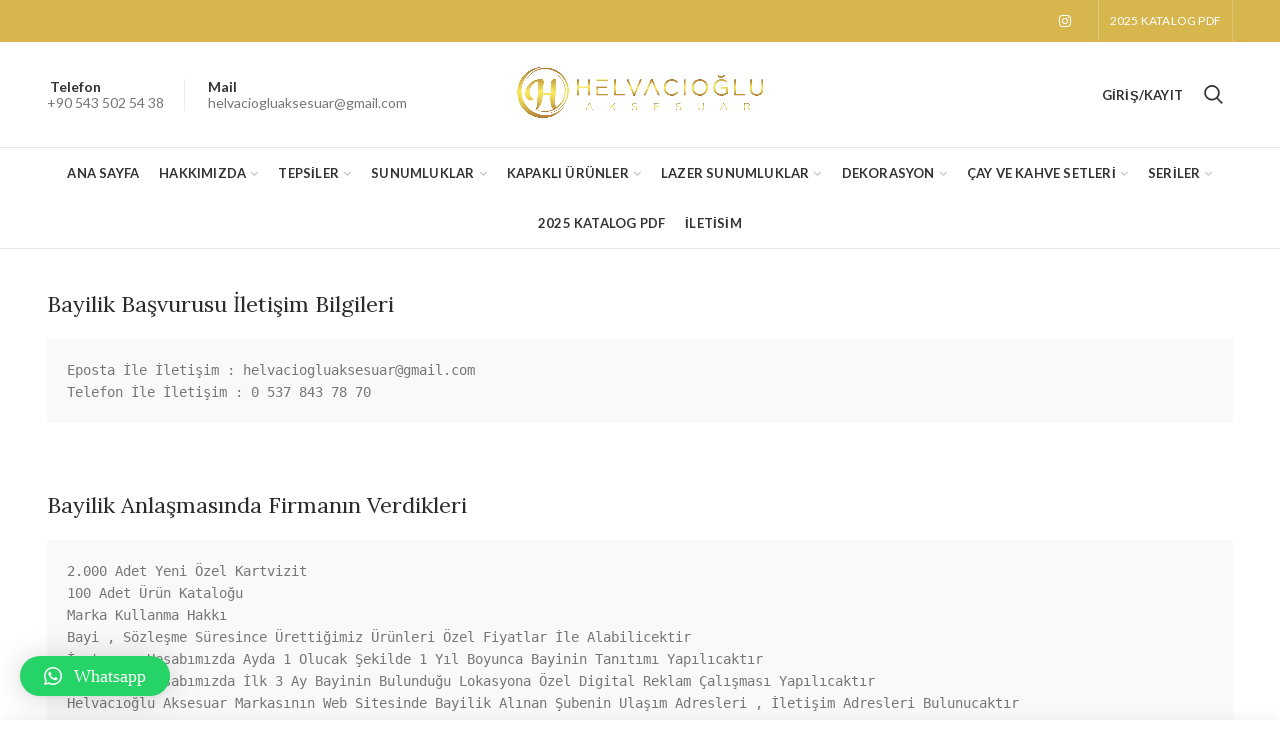

--- FILE ---
content_type: text/html
request_url: https://www.helvaciogluaksesuar.com.tr/bayilik-basvurusu/
body_size: 16907
content:
<!DOCTYPE html>
<html dir="ltr" lang="tr">
<head>
<meta charset="UTF-8">
<meta name="viewport" content="width=device-width, initial-scale=1.0, maximum-scale=1.0, user-scalable=no">
<link rel="profile" href="https://gmpg.org/xfn/11">
<link rel="pingback" href="https://www.helvaciogluaksesuar.com.tr/xmlrpc.php">
<title>Bayilik Başvurusu | Helvacıoğlu Aksesuar |</title>
<!-- All in One SEO 4.4.1 - aioseo.com -->
<meta name="description" content="Bayilik başvurusu hakkında bilgilere bu sayfadan ulaşabilirsiniz" />
<meta name="robots" content="max-image-preview:large" />
<link rel="canonical" href="https://www.helvaciogluaksesuar.com.tr/bayilik-basvurusu/" />
<meta name="generator" content="All in One SEO (AIOSEO) 4.4.1" />
<meta name="google" content="nositelinkssearchbox" />
<script type="application/ld+json" class="aioseo-schema">
{"@context":"https:\/\/schema.org","@graph":[{"@type":"BreadcrumbList","@id":"https:\/\/www.helvaciogluaksesuar.com.tr\/bayilik-basvurusu\/#breadcrumblist","itemListElement":[{"@type":"ListItem","@id":"https:\/\/www.helvaciogluaksesuar.com.tr\/#listItem","position":1,"item":{"@type":"WebPage","@id":"https:\/\/www.helvaciogluaksesuar.com.tr\/","name":"Ana Sayfa","url":"https:\/\/www.helvaciogluaksesuar.com.tr\/"},"nextItem":"https:\/\/www.helvaciogluaksesuar.com.tr\/bayilik-basvurusu\/#listItem"},{"@type":"ListItem","@id":"https:\/\/www.helvaciogluaksesuar.com.tr\/bayilik-basvurusu\/#listItem","position":2,"item":{"@type":"WebPage","@id":"https:\/\/www.helvaciogluaksesuar.com.tr\/bayilik-basvurusu\/","name":"Bayilik Ba\u015fvurusu","description":"Bayilik ba\u015fvurusu hakk\u0131nda bilgilere bu sayfadan ula\u015fabilirsiniz","url":"https:\/\/www.helvaciogluaksesuar.com.tr\/bayilik-basvurusu\/"},"previousItem":"https:\/\/www.helvaciogluaksesuar.com.tr\/#listItem"}]},{"@type":"Organization","@id":"https:\/\/www.helvaciogluaksesuar.com.tr\/#organization","name":"Helvac\u0131o\u011flu Aksesuar |","url":"https:\/\/www.helvaciogluaksesuar.com.tr\/"},{"@type":"WebPage","@id":"https:\/\/www.helvaciogluaksesuar.com.tr\/bayilik-basvurusu\/#webpage","url":"https:\/\/www.helvaciogluaksesuar.com.tr\/bayilik-basvurusu\/","name":"Bayilik Ba\u015fvurusu | Helvac\u0131o\u011flu Aksesuar |","description":"Bayilik ba\u015fvurusu hakk\u0131nda bilgilere bu sayfadan ula\u015fabilirsiniz","inLanguage":"tr-TR","isPartOf":{"@id":"https:\/\/www.helvaciogluaksesuar.com.tr\/#website"},"breadcrumb":{"@id":"https:\/\/www.helvaciogluaksesuar.com.tr\/bayilik-basvurusu\/#breadcrumblist"},"datePublished":"2019-05-08T16:22:16+00:00","dateModified":"2020-03-18T12:14:28+00:00"},{"@type":"WebSite","@id":"https:\/\/www.helvaciogluaksesuar.com.tr\/#website","url":"https:\/\/www.helvaciogluaksesuar.com.tr\/","name":"Helvac\u0131o\u011flu Aksesuar |","inLanguage":"tr-TR","publisher":{"@id":"https:\/\/www.helvaciogluaksesuar.com.tr\/#organization"}}]}
</script>
<!-- All in One SEO -->
<link rel='dns-prefetch' href='//stats.wp.com' />
<link rel='dns-prefetch' href='//fonts.googleapis.com' />
<link rel='preconnect' href='https://fonts.gstatic.com' crossorigin />
<link rel="alternate" type="application/rss+xml" title="Helvacıoğlu Aksesuar |  &raquo; akışı" href="https://www.helvaciogluaksesuar.com.tr/feed/" />
<link rel="alternate" type="application/rss+xml" title="Helvacıoğlu Aksesuar |  &raquo; yorum akışı" href="https://www.helvaciogluaksesuar.com.tr/comments/feed/" />
<!-- <link rel='stylesheet' id='sbi_styles-css' href='https://www.helvaciogluaksesuar.com.tr/wp-content/plugins/instagram-feed/css/sbi-styles.min.css?ver=6.1.6' type='text/css' media='all' /> -->
<!-- <link rel='stylesheet' id='wp-block-library-css' href='https://www.helvaciogluaksesuar.com.tr/wp-includes/css/dist/block-library/style.min.css?ver=6.5.7' type='text/css' media='all' /> -->
<!-- <link rel='stylesheet' id='wc-blocks-vendors-style-css' href='https://www.helvaciogluaksesuar.com.tr/wp-content/plugins/woocommerce/packages/woocommerce-blocks/build/wc-blocks-vendors-style.css?ver=10.4.6' type='text/css' media='all' /> -->
<!-- <link rel='stylesheet' id='wc-blocks-style-css' href='https://www.helvaciogluaksesuar.com.tr/wp-content/plugins/woocommerce/packages/woocommerce-blocks/build/wc-blocks-style.css?ver=10.4.6' type='text/css' media='all' /> -->
<link rel="stylesheet" type="text/css" href="//www.helvaciogluaksesuar.com.tr/wp-content/cache/wpfc-minified/kduyjqew/47gjw.css" media="all"/>
<style id='classic-theme-styles-inline-css' type='text/css'>
/*! This file is auto-generated */
.wp-block-button__link{color:#fff;background-color:#32373c;border-radius:9999px;box-shadow:none;text-decoration:none;padding:calc(.667em + 2px) calc(1.333em + 2px);font-size:1.125em}.wp-block-file__button{background:#32373c;color:#fff;text-decoration:none}
</style>
<style id='global-styles-inline-css' type='text/css'>
body{--wp--preset--color--black: #000000;--wp--preset--color--cyan-bluish-gray: #abb8c3;--wp--preset--color--white: #ffffff;--wp--preset--color--pale-pink: #f78da7;--wp--preset--color--vivid-red: #cf2e2e;--wp--preset--color--luminous-vivid-orange: #ff6900;--wp--preset--color--luminous-vivid-amber: #fcb900;--wp--preset--color--light-green-cyan: #7bdcb5;--wp--preset--color--vivid-green-cyan: #00d084;--wp--preset--color--pale-cyan-blue: #8ed1fc;--wp--preset--color--vivid-cyan-blue: #0693e3;--wp--preset--color--vivid-purple: #9b51e0;--wp--preset--gradient--vivid-cyan-blue-to-vivid-purple: linear-gradient(135deg,rgba(6,147,227,1) 0%,rgb(155,81,224) 100%);--wp--preset--gradient--light-green-cyan-to-vivid-green-cyan: linear-gradient(135deg,rgb(122,220,180) 0%,rgb(0,208,130) 100%);--wp--preset--gradient--luminous-vivid-amber-to-luminous-vivid-orange: linear-gradient(135deg,rgba(252,185,0,1) 0%,rgba(255,105,0,1) 100%);--wp--preset--gradient--luminous-vivid-orange-to-vivid-red: linear-gradient(135deg,rgba(255,105,0,1) 0%,rgb(207,46,46) 100%);--wp--preset--gradient--very-light-gray-to-cyan-bluish-gray: linear-gradient(135deg,rgb(238,238,238) 0%,rgb(169,184,195) 100%);--wp--preset--gradient--cool-to-warm-spectrum: linear-gradient(135deg,rgb(74,234,220) 0%,rgb(151,120,209) 20%,rgb(207,42,186) 40%,rgb(238,44,130) 60%,rgb(251,105,98) 80%,rgb(254,248,76) 100%);--wp--preset--gradient--blush-light-purple: linear-gradient(135deg,rgb(255,206,236) 0%,rgb(152,150,240) 100%);--wp--preset--gradient--blush-bordeaux: linear-gradient(135deg,rgb(254,205,165) 0%,rgb(254,45,45) 50%,rgb(107,0,62) 100%);--wp--preset--gradient--luminous-dusk: linear-gradient(135deg,rgb(255,203,112) 0%,rgb(199,81,192) 50%,rgb(65,88,208) 100%);--wp--preset--gradient--pale-ocean: linear-gradient(135deg,rgb(255,245,203) 0%,rgb(182,227,212) 50%,rgb(51,167,181) 100%);--wp--preset--gradient--electric-grass: linear-gradient(135deg,rgb(202,248,128) 0%,rgb(113,206,126) 100%);--wp--preset--gradient--midnight: linear-gradient(135deg,rgb(2,3,129) 0%,rgb(40,116,252) 100%);--wp--preset--font-size--small: 13px;--wp--preset--font-size--medium: 20px;--wp--preset--font-size--large: 36px;--wp--preset--font-size--x-large: 42px;--wp--preset--spacing--20: 0.44rem;--wp--preset--spacing--30: 0.67rem;--wp--preset--spacing--40: 1rem;--wp--preset--spacing--50: 1.5rem;--wp--preset--spacing--60: 2.25rem;--wp--preset--spacing--70: 3.38rem;--wp--preset--spacing--80: 5.06rem;--wp--preset--shadow--natural: 6px 6px 9px rgba(0, 0, 0, 0.2);--wp--preset--shadow--deep: 12px 12px 50px rgba(0, 0, 0, 0.4);--wp--preset--shadow--sharp: 6px 6px 0px rgba(0, 0, 0, 0.2);--wp--preset--shadow--outlined: 6px 6px 0px -3px rgba(255, 255, 255, 1), 6px 6px rgba(0, 0, 0, 1);--wp--preset--shadow--crisp: 6px 6px 0px rgba(0, 0, 0, 1);}:where(.is-layout-flex){gap: 0.5em;}:where(.is-layout-grid){gap: 0.5em;}body .is-layout-flex{display: flex;}body .is-layout-flex{flex-wrap: wrap;align-items: center;}body .is-layout-flex > *{margin: 0;}body .is-layout-grid{display: grid;}body .is-layout-grid > *{margin: 0;}:where(.wp-block-columns.is-layout-flex){gap: 2em;}:where(.wp-block-columns.is-layout-grid){gap: 2em;}:where(.wp-block-post-template.is-layout-flex){gap: 1.25em;}:where(.wp-block-post-template.is-layout-grid){gap: 1.25em;}.has-black-color{color: var(--wp--preset--color--black) !important;}.has-cyan-bluish-gray-color{color: var(--wp--preset--color--cyan-bluish-gray) !important;}.has-white-color{color: var(--wp--preset--color--white) !important;}.has-pale-pink-color{color: var(--wp--preset--color--pale-pink) !important;}.has-vivid-red-color{color: var(--wp--preset--color--vivid-red) !important;}.has-luminous-vivid-orange-color{color: var(--wp--preset--color--luminous-vivid-orange) !important;}.has-luminous-vivid-amber-color{color: var(--wp--preset--color--luminous-vivid-amber) !important;}.has-light-green-cyan-color{color: var(--wp--preset--color--light-green-cyan) !important;}.has-vivid-green-cyan-color{color: var(--wp--preset--color--vivid-green-cyan) !important;}.has-pale-cyan-blue-color{color: var(--wp--preset--color--pale-cyan-blue) !important;}.has-vivid-cyan-blue-color{color: var(--wp--preset--color--vivid-cyan-blue) !important;}.has-vivid-purple-color{color: var(--wp--preset--color--vivid-purple) !important;}.has-black-background-color{background-color: var(--wp--preset--color--black) !important;}.has-cyan-bluish-gray-background-color{background-color: var(--wp--preset--color--cyan-bluish-gray) !important;}.has-white-background-color{background-color: var(--wp--preset--color--white) !important;}.has-pale-pink-background-color{background-color: var(--wp--preset--color--pale-pink) !important;}.has-vivid-red-background-color{background-color: var(--wp--preset--color--vivid-red) !important;}.has-luminous-vivid-orange-background-color{background-color: var(--wp--preset--color--luminous-vivid-orange) !important;}.has-luminous-vivid-amber-background-color{background-color: var(--wp--preset--color--luminous-vivid-amber) !important;}.has-light-green-cyan-background-color{background-color: var(--wp--preset--color--light-green-cyan) !important;}.has-vivid-green-cyan-background-color{background-color: var(--wp--preset--color--vivid-green-cyan) !important;}.has-pale-cyan-blue-background-color{background-color: var(--wp--preset--color--pale-cyan-blue) !important;}.has-vivid-cyan-blue-background-color{background-color: var(--wp--preset--color--vivid-cyan-blue) !important;}.has-vivid-purple-background-color{background-color: var(--wp--preset--color--vivid-purple) !important;}.has-black-border-color{border-color: var(--wp--preset--color--black) !important;}.has-cyan-bluish-gray-border-color{border-color: var(--wp--preset--color--cyan-bluish-gray) !important;}.has-white-border-color{border-color: var(--wp--preset--color--white) !important;}.has-pale-pink-border-color{border-color: var(--wp--preset--color--pale-pink) !important;}.has-vivid-red-border-color{border-color: var(--wp--preset--color--vivid-red) !important;}.has-luminous-vivid-orange-border-color{border-color: var(--wp--preset--color--luminous-vivid-orange) !important;}.has-luminous-vivid-amber-border-color{border-color: var(--wp--preset--color--luminous-vivid-amber) !important;}.has-light-green-cyan-border-color{border-color: var(--wp--preset--color--light-green-cyan) !important;}.has-vivid-green-cyan-border-color{border-color: var(--wp--preset--color--vivid-green-cyan) !important;}.has-pale-cyan-blue-border-color{border-color: var(--wp--preset--color--pale-cyan-blue) !important;}.has-vivid-cyan-blue-border-color{border-color: var(--wp--preset--color--vivid-cyan-blue) !important;}.has-vivid-purple-border-color{border-color: var(--wp--preset--color--vivid-purple) !important;}.has-vivid-cyan-blue-to-vivid-purple-gradient-background{background: var(--wp--preset--gradient--vivid-cyan-blue-to-vivid-purple) !important;}.has-light-green-cyan-to-vivid-green-cyan-gradient-background{background: var(--wp--preset--gradient--light-green-cyan-to-vivid-green-cyan) !important;}.has-luminous-vivid-amber-to-luminous-vivid-orange-gradient-background{background: var(--wp--preset--gradient--luminous-vivid-amber-to-luminous-vivid-orange) !important;}.has-luminous-vivid-orange-to-vivid-red-gradient-background{background: var(--wp--preset--gradient--luminous-vivid-orange-to-vivid-red) !important;}.has-very-light-gray-to-cyan-bluish-gray-gradient-background{background: var(--wp--preset--gradient--very-light-gray-to-cyan-bluish-gray) !important;}.has-cool-to-warm-spectrum-gradient-background{background: var(--wp--preset--gradient--cool-to-warm-spectrum) !important;}.has-blush-light-purple-gradient-background{background: var(--wp--preset--gradient--blush-light-purple) !important;}.has-blush-bordeaux-gradient-background{background: var(--wp--preset--gradient--blush-bordeaux) !important;}.has-luminous-dusk-gradient-background{background: var(--wp--preset--gradient--luminous-dusk) !important;}.has-pale-ocean-gradient-background{background: var(--wp--preset--gradient--pale-ocean) !important;}.has-electric-grass-gradient-background{background: var(--wp--preset--gradient--electric-grass) !important;}.has-midnight-gradient-background{background: var(--wp--preset--gradient--midnight) !important;}.has-small-font-size{font-size: var(--wp--preset--font-size--small) !important;}.has-medium-font-size{font-size: var(--wp--preset--font-size--medium) !important;}.has-large-font-size{font-size: var(--wp--preset--font-size--large) !important;}.has-x-large-font-size{font-size: var(--wp--preset--font-size--x-large) !important;}
.wp-block-navigation a:where(:not(.wp-element-button)){color: inherit;}
:where(.wp-block-post-template.is-layout-flex){gap: 1.25em;}:where(.wp-block-post-template.is-layout-grid){gap: 1.25em;}
:where(.wp-block-columns.is-layout-flex){gap: 2em;}:where(.wp-block-columns.is-layout-grid){gap: 2em;}
.wp-block-pullquote{font-size: 1.5em;line-height: 1.6;}
</style>
<!-- <link rel='stylesheet' id='redux-extendify-styles-css' href='https://www.helvaciogluaksesuar.com.tr/wp-content/plugins/redux-framework/redux-core/assets/css/extendify-utilities.css?ver=4.4.4' type='text/css' media='all' /> -->
<link rel="stylesheet" type="text/css" href="//www.helvaciogluaksesuar.com.tr/wp-content/cache/wpfc-minified/89424hdc/47gjw.css" media="all"/>
<style id='woocommerce-inline-inline-css' type='text/css'>
.woocommerce form .form-row .required { visibility: visible; }
</style>
<!-- <link rel='stylesheet' id='qlwapp-css' href='https://www.helvaciogluaksesuar.com.tr/wp-content/plugins/wp-whatsapp-chat/assets/frontend/css/frontend.css?ver=4.8.3' type='text/css' media='all' /> -->
<!-- <link rel='stylesheet' id='js_composer_front-css' href='https://www.helvaciogluaksesuar.com.tr/wp-content/plugins/js_composer/assets/css/js_composer.min.css?ver=5.4.5' type='text/css' media='all' /> -->
<link rel="stylesheet" type="text/css" href="//www.helvaciogluaksesuar.com.tr/wp-content/cache/wpfc-minified/1eptx5as/47glh.css" media="all"/>
<link rel="preload" as="style" href="https://fonts.googleapis.com/css?family=Lato:100,300,400,700,900,100italic,300italic,400italic,700italic,900italic%7CLora:400,700,400italic,700italic%7CPoppins:100,200,300,400,500,600,700,800,900,100italic,200italic,300italic,400italic,500italic,600italic,700italic,800italic,900italic&#038;display=swap&#038;ver=6.5.7" /><link rel="stylesheet" href="https://fonts.googleapis.com/css?family=Lato:100,300,400,700,900,100italic,300italic,400italic,700italic,900italic%7CLora:400,700,400italic,700italic%7CPoppins:100,200,300,400,500,600,700,800,900,100italic,200italic,300italic,400italic,500italic,600italic,700italic,800italic,900italic&#038;display=swap&#038;ver=6.5.7" media="print" onload="this.media='all'"><noscript><link rel="stylesheet" href="https://fonts.googleapis.com/css?family=Lato:100,300,400,700,900,100italic,300italic,400italic,700italic,900italic%7CLora:400,700,400italic,700italic%7CPoppins:100,200,300,400,500,600,700,800,900,100italic,200italic,300italic,400italic,500italic,600italic,700italic,800italic,900italic&#038;display=swap&#038;ver=6.5.7" /></noscript><!-- <link rel='stylesheet' id='font-awesome-css-css' href='https://www.helvaciogluaksesuar.com.tr/wp-content/themes/woodmart/css/font-awesome.min.css?ver=6.5.7' type='text/css' media='all' /> -->
<!-- <link rel='stylesheet' id='bootstrap-css' href='https://www.helvaciogluaksesuar.com.tr/wp-content/themes/woodmart/css/bootstrap.min.css?ver=6.5.7' type='text/css' media='all' /> -->
<!-- <link rel='stylesheet' id='woodmart-style-css' href='https://www.helvaciogluaksesuar.com.tr/wp-content/themes/woodmart/style.min.css?ver=6.5.7' type='text/css' media='all' /> -->
<link rel="stylesheet" type="text/css" href="//www.helvaciogluaksesuar.com.tr/wp-content/cache/wpfc-minified/l1kxa8cr/47gjw.css" media="all"/>
<style id='woodmart-style-inline-css' type='text/css'>
/* top bar height */
.topbar-wrapp {
height: 42px;
}
.topbar-menu .item-level-0 > a,
.topbar-text > .wcml-dropdown a.wcml-cs-item-toggle, 
.topbar-text > .wcml-dropdown-click a.wcml-cs-item-toggle {
line-height: 42px;
}
.topbar-menu .item-level-0 > a,
.topbar-content,
.topbar-wrapp,
.topbar-text > .wcml-dropdown a.wcml-cs-item-toggle, 
.topbar-text > .wcml-dropdown-click a.wcml-cs-item-toggle {
height: 42px;
}
/* header Banner */
.header-banner {
height: 40px;
}
.header-banner-display .website-wrapper {
margin-top:40px;
}		
/* Header height for these layouts based on it's menu links line height */
.wrapp-header {
min-height: 105px;
}
/* Header height browser IE */ 
.browser-Internet .wrapp-header {
height: 105px;
}
.act-scroll .wrapp-header,
.sticky-header .wrapp-header {
min-height: 75px;
}
/* Stiky header height browser IE */ 
.browser-Internet .act-scroll .wrapp-header,
.browser-Internet .sticky-header .wrapp-header {
height: 75px;
}
.site-logo img {
max-width: 253px;
} 
.main-header .site-logo img {  
max-height: 105px;
padding-top: 10px;
padding-right: 0;
padding-bottom: 10px;
padding-left: 0;
}
/* And for sticky header logo also */
.act-scroll .site-logo img,
.header-clone .site-logo img {
max-height: 75px;
} 
.main-nav .menu-item-design-full-width .sub-menu-dropdown,
.header-menu-top .navigation-wrap .main-nav .sub-menu-dropdown,
.header-menu-top .woodmart-search-dropdown > .woodmart-search-wrapper,
.header-menu-top .woodmart-shopping-cart .dropdown-cart,
.header-menu-top .woodmart-header-links .sub-menu-dropdown {
margin-top: 32.5px;
}
.main-nav .menu-item-design-full-width .sub-menu-dropdown:after,
.header-menu-top .navigation-wrap .main-nav .sub-menu-dropdown:after,
.header-menu-top .woodmart-search-dropdown > .woodmart-search-wrapper:after,
.header-menu-top .woodmart-shopping-cart .dropdown-cart:after,
.header-menu-top .woodmart-header-links .sub-menu-dropdown:after {
height: 32.5px;
} 
.act-scroll .main-nav .menu-item .sub-menu-dropdown,
.act-scroll .woodmart-search-dropdown > .woodmart-search-wrapper,
.act-scroll .woodmart-shopping-cart .dropdown-cart,
.act-scroll .woodmart-header-links .sub-menu-dropdown,
.act-scroll.header-menu-top .navigation-wrap .main-nav .sub-menu-dropdown,
.act-scroll.header-menu-top .woodmart-search-dropdown > .woodmart-search-wrapper {
margin-top: 17.5px;
}
.act-scroll .main-nav .menu-item .sub-menu-dropdown:after,
.act-scroll .woodmart-search-dropdown > .woodmart-search-wrapper:after,
.act-scroll .woodmart-shopping-cart .dropdown-cart:after,
.act-scroll .woodmart-header-links .sub-menu-dropdown:after,
.act-scroll.header-menu-top .navigation-wrap .main-nav .sub-menu-dropdown:after,
.act-scroll.header-menu-top .woodmart-search-dropdown > .woodmart-search-wrapper:after {
height: 17.5px;
}
@media (min-width: 768px) and (max-width: 1023px) {
.site-logo img {
max-width: 587px;
} 
.main-header .site-logo img {
padding-top: 10px;
padding-right: 0;
padding-bottom: 10px;
padding-left: 0;
}   
}
@media (max-width: 767px) {
.site-logo img {
max-width: 600px;
}
.main-header .site-logo img {
padding-top: 10px;
padding-right: 0;
padding-bottom: 10px;
padding-left: 0;                       
}    
}
.woodmart-woocommerce-layered-nav .woodmart-scroll-content {
max-height: 280px;
}
/* Page headings settings for heading overlap. Calculate on the header height base */
.woodmart-header-overlap .title-size-default,
.woodmart-header-overlap .title-size-small,
.woodmart-header-overlap .title-shop.without-title.title-size-default,
.woodmart-header-overlap .title-shop.without-title.title-size-small {
padding-top: 145px;
}
.woodmart-header-overlap .title-shop.without-title.title-size-large,
.woodmart-header-overlap .title-size-large {
padding-top: 225px;
}
/* Desktop */
@media (min-width: 1024px) {
/* header overlap with top bar */
.woodmart-top-bar-on .header-overlap,
.woodmart-top-bar-on .header-sticky-real {
top:42px;
}
}
/* Tablet */
@media (max-width: 1024px) {
.topbar-content,
.topbar-wrapp {
max-height: 38px;
height:auto;
}
.topbar-right-text,
.topbar-text > .wcml-dropdown a.wcml-cs-item-toggle, 
.topbar-text > .wcml-dropdown-click a.wcml-cs-item-toggle {
height: 38px;
}
.topbar-text > .wcml-dropdown a.wcml-cs-item-toggle, 
.topbar-text > .wcml-dropdown-click a.wcml-cs-item-toggle {
line-height: 38px;
}			
.woodmart-top-bar-mobile-on .header-overlap,
.woodmart-top-bar-mobile-on .header-sticky-real {
top:38px;
}
/* header Banner */
.header-banner {
height: 40px;
}
.header-banner-display .website-wrapper {
margin-top:40px;
}
/* Header height for these layouts based on it's menu links line height */
.wrapp-header {
min-height: 60px;
} 
/* Header height browser IE */ 
.browser-Internet .wrapp-header {
height: 60px;
}
/* Limit logo image height for mobile according to mobile header height */
.main-header .site-logo img {
max-height: 60px;
}
.woodmart-shopping-cart,
.mobile-nav-icon,
.search-button {
height: 60px;
}
/* And for sticky header logo also */
.act-scroll .site-logo img,
.header-clone .site-logo img {
max-height: 60px;
} 
.act-scroll .wrapp-header,
.sticky-header .wrapp-header {
min-height: 60px;
}
/* Stiky header height browser IE */ 
.browser-Internet .act-scroll .wrapp-header,
.browser-Internet .sticky-header .wrapp-header {
height: 60px;
}
/* Page headings settings for heading overlap. Calculate on the MOBILE header height base */
.woodmart-header-overlap .title-size-default,
.woodmart-header-overlap .title-size-small,
.woodmart-header-overlap .title-shop.without-title.title-size-default,
.woodmart-header-overlap .title-shop.without-title.title-size-small {
padding-top: 80px;
}
.woodmart-header-overlap .title-shop.without-title.title-size-large,
.woodmart-header-overlap .title-size-large {
padding-top: 120px;
}
}
</style>
<script type="text/template" id="tmpl-variation-template">
<div class="woocommerce-variation-description">{{{ data.variation.variation_description }}}</div>
<div class="woocommerce-variation-price">{{{ data.variation.price_html }}}</div>
<div class="woocommerce-variation-availability">{{{ data.variation.availability_html }}}</div>
</script>
<script type="text/template" id="tmpl-unavailable-variation-template">
<p>Maalesef, bu ürün mevcut değil. Lütfen farklı bir kombinasyon seçin.</p>
</script>
<script src='//www.helvaciogluaksesuar.com.tr/wp-content/cache/wpfc-minified/fr1k9px6/47gjw.js' type="text/javascript"></script>
<!-- <script type="text/javascript" src="https://www.helvaciogluaksesuar.com.tr/wp-includes/js/dist/vendor/wp-polyfill-inert.min.js?ver=3.1.2" id="wp-polyfill-inert-js"></script> -->
<!-- <script type="text/javascript" src="https://www.helvaciogluaksesuar.com.tr/wp-includes/js/dist/vendor/regenerator-runtime.min.js?ver=0.14.0" id="regenerator-runtime-js"></script> -->
<!-- <script type="text/javascript" src="https://www.helvaciogluaksesuar.com.tr/wp-includes/js/dist/vendor/wp-polyfill.min.js?ver=3.15.0" id="wp-polyfill-js"></script> -->
<!-- <script type="text/javascript" src="https://www.helvaciogluaksesuar.com.tr/wp-includes/js/dist/hooks.min.js?ver=2810c76e705dd1a53b18" id="wp-hooks-js"></script> -->
<script type="text/javascript" src="https://stats.wp.com/w.js?ver=202604" id="woo-tracks-js"></script>
<script src='//www.helvaciogluaksesuar.com.tr/wp-content/cache/wpfc-minified/qtnkk5w8/47gjw.js' type="text/javascript"></script>
<!-- <script type="text/javascript" src="https://www.helvaciogluaksesuar.com.tr/wp-includes/js/jquery/jquery.min.js?ver=3.7.1" id="jquery-core-js"></script> -->
<!-- <script type="text/javascript" src="https://www.helvaciogluaksesuar.com.tr/wp-includes/js/jquery/jquery-migrate.min.js?ver=3.4.1" id="jquery-migrate-js"></script> -->
<!-- <script type="text/javascript" src="https://www.helvaciogluaksesuar.com.tr/wp-content/plugins/woocommerce/assets/js/jquery-blockui/jquery.blockUI.min.js?ver=2.7.0-wc.7.9.0" id="jquery-blockui-js"></script> -->
<script type="text/javascript" id="wc-add-to-cart-js-extra">
/* <![CDATA[ */
var wc_add_to_cart_params = {"ajax_url":"\/wp-admin\/admin-ajax.php","wc_ajax_url":"\/?wc-ajax=%%endpoint%%","i18n_view_cart":"Sepeti g\u00f6r\u00fcnt\u00fcle","cart_url":"https:\/\/www.helvaciogluaksesuar.com.tr\/cart\/","is_cart":"","cart_redirect_after_add":"no"};
/* ]]> */
</script>
<script src='//www.helvaciogluaksesuar.com.tr/wp-content/cache/wpfc-minified/lz1vz49w/47gjw.js' type="text/javascript"></script>
<!-- <script type="text/javascript" src="https://www.helvaciogluaksesuar.com.tr/wp-content/plugins/woocommerce/assets/js/frontend/add-to-cart.min.js?ver=7.9.0" id="wc-add-to-cart-js"></script> -->
<!-- <script type="text/javascript" src="https://www.helvaciogluaksesuar.com.tr/wp-content/plugins/js_composer/assets/js/vendors/woocommerce-add-to-cart.js?ver=5.4.5" id="vc_woocommerce-add-to-cart-js-js"></script> -->
<!--[if lt IE 9]>
<script type="text/javascript" src="https://www.helvaciogluaksesuar.com.tr/wp-content/themes/woodmart/js/html5.js?ver=6.5.7" id="woodmart_html5shiv-js"></script>
<![endif]-->
<script src='//www.helvaciogluaksesuar.com.tr/wp-content/cache/wpfc-minified/ma6ofny4/47gjw.js' type="text/javascript"></script>
<!-- <script type="text/javascript" src="https://www.helvaciogluaksesuar.com.tr/wp-content/themes/woodmart/js/device.min.js?ver=6.5.7" id="woodmart-device-js"></script> -->
<link rel="https://api.w.org/" href="https://www.helvaciogluaksesuar.com.tr/wp-json/" /><link rel="alternate" type="application/json" href="https://www.helvaciogluaksesuar.com.tr/wp-json/wp/v2/pages/4667" /><link rel="EditURI" type="application/rsd+xml" title="RSD" href="https://www.helvaciogluaksesuar.com.tr/xmlrpc.php?rsd" />
<meta name="generator" content="WordPress 6.5.7" />
<meta name="generator" content="WooCommerce 7.9.0" />
<link rel='shortlink' href='https://www.helvaciogluaksesuar.com.tr/?p=4667' />
<link rel="alternate" type="application/json+oembed" href="https://www.helvaciogluaksesuar.com.tr/wp-json/oembed/1.0/embed?url=https%3A%2F%2Fwww.helvaciogluaksesuar.com.tr%2Fbayilik-basvurusu%2F" />
<link rel="alternate" type="text/xml+oembed" href="https://www.helvaciogluaksesuar.com.tr/wp-json/oembed/1.0/embed?url=https%3A%2F%2Fwww.helvaciogluaksesuar.com.tr%2Fbayilik-basvurusu%2F&#038;format=xml" />
<meta name="generator" content="Redux 4.4.4" />	<noscript><style>.woocommerce-product-gallery{ opacity: 1 !important; }</style></noscript>
<meta name="generator" content="Powered by WPBakery Page Builder - drag and drop page builder for WordPress."/>
<!--[if lte IE 9]><link rel="stylesheet" type="text/css" href="https://www.helvaciogluaksesuar.com.tr/wp-content/plugins/js_composer/assets/css/vc_lte_ie9.min.css" media="screen"><![endif]--><link rel="icon" href="https://www.helvaciogluaksesuar.com.tr/wp-content/uploads/2018/01/cropped-helvacı-32x32.jpg" sizes="32x32" />
<link rel="icon" href="https://www.helvaciogluaksesuar.com.tr/wp-content/uploads/2018/01/cropped-helvacı-192x192.jpg" sizes="192x192" />
<link rel="apple-touch-icon" href="https://www.helvaciogluaksesuar.com.tr/wp-content/uploads/2018/01/cropped-helvacı-180x180.jpg" />
<meta name="msapplication-TileImage" content="https://www.helvaciogluaksesuar.com.tr/wp-content/uploads/2018/01/cropped-helvacı-270x270.jpg" />
<style id="woodmart_options-dynamic-css" title="dynamic-css" class="redux-options-output">.page-title-default{background-color:#0a0a0a;background-position:center center;background-size:cover;}.topbar-wrapp{background-color:#d7b64d;}.header-categories-nav .menu-opener{background-color:#dcc34f;}.footer-container{background-color:#ffffff;}.font-text, body, .menu-label, .menu-item-register .create-account-link, .wpb-js-composer .vc_tta.vc_general.vc_tta-style-classic.vc_tta-accordion .vc_tta-panel-title, .widgetarea-mobile .widget_currency_sel_widget .widget-title, .widgetarea-mobile .widget_icl_lang_sel_widget .widget-title, .woodmart-hover-base .hover-content table th, .woocommerce-product-details__short-description table th
{font-family:Lato,Arial, Helvetica, sans-serif;}.font-primary, .page-title h1, table th, .woodmart-products-tabs .tabs-name, .woodmart-products-tabs .products-tabs-title, .woodmart-price-table .woodmart-plan-title, .masonry-filter li, .woocommerce-column__title, header.title > h3, .woodmart-sizeguide-table tr:first-child td, .tabs-layout-tabs .tabs li, .woodmart-accordion-title, .woodmart-checkout-steps ul, .woocommerce-billing-fields > h3, .woocommerce-shipping-fields > h3, .woocommerce-additional-fields > h3, #ship-to-different-address label, #order_review_heading, .cart-empty, .cart-totals-inner h2, .social-login-title, .register-or, .woocommerce-MyAccount-title, .wpb-js-composer .vc_tta.vc_general.vc_tta-style-classic.vc_tta-tabs .vc_tta-tab > a, .wishlist-title h2, body > h1, table.compare-list tr.no-products td, #order_payment_heading, .widget_rss ul li > a, h1, h2, h3, h4, h5, h6, .title, legend, .woocommerce-Reviews .comment-reply-title, .menu-mega-dropdown .sub-menu > li > a, .mega-menu-list > li > a, .color-scheme-light .mega-menu-list > li > a
{font-family:Lora;font-weight:400;}.category-grid-item .category-title, .blog-post-loop .entry-title, .post-single-page .entry-title, .single-post-navigation .post-title, td.product-name a, .product-image-summary .entry-title, .woodmart-menu-price .menu-price-title, .product-title, .product-grid-item .product-title, .group_table td.label a, table.compare-list tr.title td, .widget_recent_entries ul li a, .widget_recent_comments ul li > a, .woodmart-recent-posts .entry-title a, .widget_recent_reviews li a, .yith-woocompare-widget .products-list li a.title{font-family:Poppins,'MS Sans Serif', Geneva, sans-serif;}.font-alt
{font-family:Lato,'MS Sans Serif', Geneva, sans-serif;font-weight:400;}.widgettitle, .widgettitle a, .widget-title, .widget-title a{font-family:Poppins;font-weight:600;}.main-nav-style, .main-nav .item-level-0 > a, body:not(.global-full-screen-menu) .woodmart-header-links > ul > li > a, .full-screen-nav .item-level-0 > a{font-family:Lato,'MS Sans Serif', Geneva, sans-serif;font-weight:700;font-size:13px;}.color-scheme-dark a:hover, .color-scheme-dark a:focus, .color-primary, .woodmart-dark .color-primary, a:hover, a:focus, blockquote footer:before, blockquote cite, blockquote cite a, .woodmart-cart-design-3 .woodmart-cart-subtotal .amount, .btn-style-bordered.btn-color-primary, .mega-menu-list > li > a:hover, .mega-menu-list > li > a:focus, .mega-menu-list .sub-sub-menu li a:hover, .mega-menu-list .sub-sub-menu li a:focus, .menu-style-default .navigation-wrap.navigation-color-scheme-dark .main-nav .item-level-0:hover > a, .menu-style-default .navigation-wrap.navigation-color-scheme-dark .main-nav .item-level-0:focus > a, .menu-style-default .navigation-wrap.navigation-color-scheme-dark .main-nav .item-level-0.current-menu-item > a, .site-mobile-menu li.current_page_item > a, .site-mobile-menu li.current_page_item > a:hover, .site-mobile-menu .sub-menu li.current_page_item > a, .site-mobile-menu .sub-menu li.current_page_item > a:hover, .menu-style-default .site-mobile-menu .menu-item-my-account li.is-active > a, .menu-style-bordered .site-mobile-menu .menu-item-my-account li.is-active > a, .woodmart-dark.menu-style-default .site-mobile-menu .menu-item-my-account li.is-active > a, .woodmart-dark.menu-style-bordered .site-mobile-menu .menu-item-my-account li.is-active > a, .dropdowns-color-light.menu-style-default .site-mobile-menu .menu-item-my-account li.is-active > a, .dropdowns-color-light.menu-style-bordered .site-mobile-menu .menu-item-my-account li.is-active > a, .woodmart-title-color-primary .title-subtitle, .subtitle-color-primary.subtitle-style-default, .instagram-widget .clear a:hover, .woodmart-info-box .with-text, .woodmart-info-box .subtitle-color-primary, .woodmart-products-tabs.tabs-design-simple .products-tabs-title li.active-tab-title, .woodmart-price-table.price-style-alt .woodmart-price-currency, .woodmart-price-table.price-style-alt .woodmart-price-value, .woodmart-menu-price.cursor-pointer:hover .menu-price-title, .woodmart-menu-price.cursor-pointer:focus .menu-price-title, .amount, .price, .price ins, .woodmart-buttons > div a:focus, .woodmart-buttons > div a:hover, .woodmart-buttons .yith-wcwl-add-to-wishlist .yith-wcwl-wishlistexistsbrowse a, .woodmart-hover-base .product-compare-button a:hover, .woodmart-hover-base .product-compare-button a:focus, .read-more-section a, .read-more-section a:hover, .comments-area .reply a, .comments-area .reply a:hover, .error404 .page-title, .not-found .entry-header:before, .wishlist_table tr td.product-stock-status span.wishlist-in-stock:before, .product-image-summary .in-stock:before, .variations_form .in-stock:before, .woocommerce-order-pay td.product-total .amount, .compare-btn-wrapper a:hover, .summary-inner > .yith-wcwl-add-to-wishlist a:hover, .sizeguide-btn-wrapp a:hover, .woodmart-dark .compare-btn-wrapper a:hover, .woodmart-dark .summary-inner > .yith-wcwl-add-to-wishlist a:hover, .woodmart-dark .sizeguide-btn-wrapp a:hover, .compare-btn-wrapper a.added:before, .summary-inner > .yith-wcwl-add-to-wishlist .yith-wcwl-wishlistaddedbrowse a:before, .summary-inner > .yith-wcwl-add-to-wishlist .yith-wcwl-wishlistexistsbrowse a:before, .woodmart-accordion-title:hover, .woodmart-accordion-title.active, .woodmart-dark .woodmart-accordion-title:hover, .woodmart-dark .woodmart-accordion-title.active, body.woocommerce-checkout .woocommerce > .woocommerce-info .showcoupon, body.woocommerce-checkout .woocommerce > .woocommerce-info .showlogin, .cart-totals-inner .shipping-calculator-button, .woodmart-dark .cart-totals-inner .shipping-calculator-button, .login-form-footer .lost_password, .login-form-footer .lost_password:hover, .login-form-footer .lost_password:focus, .menu-item-register .create-account-link, .menu-item-register .create-account-link:hover, .menu-item-register .create-account-link:focus, .woodmart-my-account-links a:hover:before, .woodmart-my-account-links a:focus:before, .menu-style-default .main-nav .item-level-0:hover > a, .menu-style-default .woodmart-header-links .item-level-0:hover > a, .menu-style-default .main-nav .item-level-0:focus > a, .menu-style-default .woodmart-header-links .item-level-0:focus > a, .menu-style-default .main-nav .item-level-0.current-menu-item > a, .menu-style-default .woodmart-header-links .item-level-0.current-menu-item > a, .menu-style-default .menu-mega-dropdown .sub-menu > li > a:hover, .menu-style-default .menu-mega-dropdown .sub-menu > li > a:focus, .menu-style-default .menu-mega-dropdown .sub-sub-menu li a:hover, .menu-style-default .menu-mega-dropdown .sub-sub-menu li a:focus, .navigation-wrap.navigation-color-scheme-dark .menu-text-widget > a:hover, .xtemos-category-list .tab-preview-count{color:#D7B64D;}ins, .woodmart-wishlist-info-widget > a > span, .woodmart-cart-design-2 .woodmart-cart-number, .woodmart-cart-design-4 .woodmart-cart-number, .btn.btn-color-primary, .button.btn-color-primary, button.btn-color-primary, .added_to_cart.btn-color-primary, [type=submit].btn-color-primary, [type=button].btn-color-primary, .btn-style-bordered.btn-color-primary:hover, .btn-style-bordered.btn-color-primary:focus, .product-label.onsale, .menu-label-primary, .main-nav .item-level-0.callto-btn > a, .menu-style-bordered .navigation-wrap.navigation-color-scheme-dark .main-nav .item-level-0 > a span:not(.menu-label):after, .mobile-nav-tabs .mobile-tab-title:after, .icon-sub-menu.up-icon, .quantity input[type=button]:hover, .comment-form .submit, .mc4wp-form input[type=submit], .woodmart-pagination > span:not(.page-links-title), .page-links > span:not(.page-links-title), .slider-title:before, .woodmart-title-color-primary .title-subtitle.style-background, .woodmart-title-style-simple.woodmart-title-color-primary .liner-continer:after, .woodmart-social-icons.icons-design-simple .woodmart-social-icon a:hover, .subtitle-color-primary.subtitle-style-background, .woodmart-info-box .subtitle-color-primary.subtitle-style-background, .timer-style-active .woodmart-timer > span, .woodmart-price-table .woodmart-plan-footer > a, .woodmart-price-table.price-style-default .woodmart-plan-price, .product-grid-item .quick-shop-wrapper .quantity, .woocommerce-pagination .page-numbers .current, .cat-design-replace-title .category-title, .woodmart-hover-alt .btn-add-swap > a span:not(.woodmart-tooltip-label):before, .woodmart-hover-base:not(.product-in-carousel):not(.hover-width-small) .woodmart-add-btn > a, .woodmart-hover-quick .woodmart-add-btn > a, .product-list-item .woodmart-add-btn > a, .woodmart-hover-standard .btn-add > a, .woodmart-dark .woodmart-entry-meta .meta-reply .comments-count, .color-scheme-light .woodmart-entry-meta .meta-reply .comments-count, .meta-post-categories, .woodmart-single-footer .tags-list a:hover:after, .woodmart-single-footer .tags-list a:focus:after, .woocommerce input[name=save_account_details], .woocommerce input[name=save_address], .woocommerce input[name=track], .woocommerce-Button--next, .woocommerce-Button--previous, .select2-container--default .select2-results__option[aria-selected=true], .popup-quick-view .woodmart-scroll-content > a, .popup-quick-view .view-details-btn, .woocommerce-store-notice, td.woocommerce-orders-table__cell-order-actions a, .account-payment-methods-table .button, .woocommerce table.wishlist_table td.product-add-to-cart a, .single_add_to_cart_button, .tabs-layout-tabs .tabs li a:after, .checkout_coupon .button, #place_order, .return-to-shop .button, .cart-totals-inner .checkout-button, .cart-actions .button[name=apply_coupon], .register .button, .login .button, .lost_reset_password .button, .woocommerce-MyAccount-content > p:not(.woocommerce-Message):first-child mark, .woocommerce-MyAccount-content > .button, .order-info mark, #yith-wpv-abuse, #dokan-seller-listing-wrap .dokan-btn, div.open-table-widget .otw-button-wrap .otw-submit, div.open-table-widget .otw-button-wrap .otw-submit-btn, .yith-ywraq-add-to-quote .yith-ywraq-add-button .button.add-request-quote-button, .widget_shopping_cart .buttons .checkout, .widget_tag_cloud .tagcloud a:hover, .widget_tag_cloud .tagcloud a:focus, .widget_product_tag_cloud .tagcloud a:hover, .widget_product_tag_cloud .tagcloud a:focus, .widget_calendar #wp-calendar #today, .widget_price_filter .ui-slider .ui-slider-range, .widget_price_filter .ui-slider .ui-slider-handle:after, .widget_layered_nav ul .chosen a:before, .widget_product_categories .product-categories li a:hover + .count, .widget_product_categories .product-categories li a:focus + .count, .widget_product_categories .product-categories li.current-cat > .count, .woodmart-woocommerce-layered-nav .layered-nav-link:hover + .count, .woodmart-woocommerce-layered-nav .layered-nav-link:focus + .count, .woodmart-woocommerce-layered-nav .chosen .count, .menu-style-bordered .main-nav .item-level-0 > a span:not(.menu-label):after, .menu-style-bordered .woodmart-header-links .item-level-0 > a span:not(.menu-label):after, .menu-style-bordered .full-screen-nav .item-level-0 > a > span:not(.menu-label):after, .menu-style-bordered .main-nav .item-level-0 > a > span:not(.menu-label):after, .menu-style-bordered .woodmart-header-links .item-level-0 > a > span:not(.menu-label):after, .menu-style-bordered .sub-menu-dropdown .sub-menu li a > span:not(.menu-label):after, .menu-style-bordered .sub-menu-dropdown .sub-sub-menu li a > span:not(.menu-label):after, .menu-style-bordered .menu-item-my-account .sub-menu li a > span:not(.menu-label):after, .menu-style-bordered .menu-item-my-account .sub-sub-menu li a > span:not(.menu-label):after, .woodmart-products-tabs.tabs-design-default .products-tabs-title .tab-label:after, .category-nav-link .category-name:after, .masonry-filter li a:after, .woodmart-checkout-steps ul li span:after, .wpb-js-composer .vc_tta.vc_general.vc_tta-style-classic.vc_tta-tabs .vc_tta-tab .vc_tta-title-text:after, .xtemos-category-list .tab-preview-name:after{background-color:#D7B64D;}.border-color-primary, blockquote, .btn-style-bordered.btn-color-primary, .btn-style-bordered.btn-color-primary:hover, .btn-style-bordered.btn-color-primary:focus, .btn-style-link.btn-color-primary, .btn-style-link.btn-color-primary:hover, .btn-style-link.btn-color-primary:focus, .menu-label-primary:before, .quantity input[type=button]:hover, .woodmart-title-style-underlined.woodmart-title-color-primary .title, .woodmart-title-style-underlined-2.woodmart-title-color-primary .title, .woodmart-products-tabs.tabs-design-simple .tabs-name, .woodmart-price-table.price-highlighted .woodmart-plan-inner, .woocommerce-ordering select:focus, .woodmart-single-footer .tags-list a:hover, .woodmart-single-footer .tags-list a:focus, .widget_tag_cloud .tagcloud a:hover, .widget_tag_cloud .tagcloud a:focus, .widget_product_tag_cloud .tagcloud a:hover, .widget_product_tag_cloud .tagcloud a:focus, .widget_layered_nav ul li a:hover:before, .widget_layered_nav ul .chosen a:before, .widget_product_categories .product-categories li a:hover + .count, .widget_product_categories .product-categories li a:focus + .count, .widget_product_categories .product-categories li.current-cat > .count, .woodmart-woocommerce-layered-nav .layered-nav-link:hover + .count, .woodmart-woocommerce-layered-nav .layered-nav-link:focus + .count, .woodmart-woocommerce-layered-nav .chosen .count{border-color:#D7B64D;}.with-animation .info-svg-wrapper path{stroke:#D7B64D;}.single_add_to_cart_button, .widget_shopping_cart .buttons .checkout, .cart-totals-inner .checkout-button, .woodmart-hover-quick .woodmart-add-btn > a, .woodmart-hover-standard .btn-add > a, #place_order, .return-to-shop .button, .woodmart-hover-base:not(.product-in-carousel):not(.hover-width-small) .woodmart-add-btn > a, .register .button, .login .button, .lost_reset_password .button, .woodmart-price-table .woodmart-plan-footer > a, table.compare-list tr.add-to-cart td a, .popup-added_to_cart .view-cart, .woocommerce table.wishlist_table td.product-add-to-cart .add_to_cart, .popup-quick-view .woodmart-scroll-content > a, .product-list-item .woodmart-add-btn a{background-color:#d7b64d;}.single_add_to_cart_button:hover,.single_add_to_cart_button:focus, .widget_shopping_cart .buttons .checkout:hover, .widget_shopping_cart .buttons .checkout:focus, .cart-totals-inner .checkout-button:hover, .cart-totals-inner .checkout-button:focus, .woodmart-hover-quick .woodmart-add-btn > a:hover, .woodmart-hover-quick .woodmart-add-btn > a:focus, .woodmart-hover-standard .btn-add > a:hover, .woodmart-hover-standard .btn-add > a:focus, #place_order:hover, #place_order:focus, .return-to-shop .button:hover, .return-to-shop .button:focus, .woodmart-hover-base:not(.product-in-carousel):not(.hover-width-small) .woodmart-add-btn > a:hover, .woodmart-hover-base:not(.product-in-carousel):not(.hover-width-small) .woodmart-add-btn > a:focus, .register .button:hover, .register .button:focus, .login .button:hover, .login .button:focus, .lost_reset_password .button:hover, .lost_reset_password .button:focus, .woodmart-price-table .woodmart-plan-footer > a:hover, .woodmart-price-table .woodmart-plan-footer > a:focus, table.compare-list tr.add-to-cart td a:hover, table.compare-list tr.add-to-cart td a:focus, .popup-added_to_cart .view-cart:hover, .popup-added_to_cart .view-cart:focus, .woocommerce table.wishlist_table td.product-add-to-cart .add_to_cart:hover, .woocommerce table.wishlist_table td.product-add-to-cart .add_to_cart:focus, .popup-quick-view .woodmart-scroll-content > a:hover, .popup-quick-view .woodmart-scroll-content > a:focus, .product-list-item .woodmart-add-btn a:hover, .product-list-item .woodmart-add-btn a:focus{background-color:#d7b64d;}.cart-actions .button[name="apply_coupon"], td.woocommerce-orders-table__cell-order-actions a, .woocommerce-Button--next, .woocommerce-Button--previous, .comment-form .submit, .mc4wp-form input[type="submit"], .woocommerce input[name="save_account_details"], .woocommerce input[name="save_address"], .woocommerce input[name="track"], .main-nav .item-level-0.callto-btn > a, .checkout_coupon .button, .cookies-buttons .cookies-accept-btn, .post-password-form input[type="submit"], #yith-wpv-abuse, div.open-table-widget .otw-button-wrap .otw-submit, div.open-table-widget .otw-button-wrap .otw-submit-btn, .woocommerce-MyAccount-content > .button, .account-payment-methods-table .button, #dokan-seller-listing-wrap .dokan-btn{background-color:#d7b64d;}.cart-actions .button[name="apply_coupon"]:hover,.cart-actions .button[name="apply_coupon"]:focus, td.woocommerce-orders-table__cell-order-actions a:hover, td.woocommerce-orders-table__cell-order-actions a:focus, .woocommerce-Button--next:hover, .woocommerce-Button--next:focus, .woocommerce-Button--previous:hover, .woocommerce-Button--previous:focus, .comment-form .submit:hover, .comment-form .submit:focus, .mc4wp-form input[type="submit"]:hover, .mc4wp-form input[type="submit"]:focus, .woocommerce input[name="save_account_details"]:hover, .woocommerce input[name="save_account_details"]:focus, .woocommerce input[name="save_address"]:hover, .woocommerce input[name="save_address"]:focus, .woocommerce input[name="track"]:hover, .woocommerce input[name="track"]:focus, .main-nav .item-level-0.callto-btn > a:hover, .main-nav .item-level-0.callto-btn > a:focus, .checkout_coupon .button:hover, .checkout_coupon .button:focus, .cookies-buttons .cookies-accept-btn:hover, .cookies-buttons .cookies-accept-btn:focus, .post-password-form input[type="submit"]:hover, .post-password-form input[type="submit"]:focus, #yith-wpv-abuse:hover, #yith-wpv-abuse:focus, div.open-table-widget .otw-button-wrap .otw-submit:hover, div.open-table-widget .otw-button-wrap .otw-submit:focus, div.open-table-widget .otw-button-wrap .otw-submit-btn:hover, div.open-table-widget .otw-button-wrap .otw-submit-btn:focus, .woocommerce-MyAccount-content > .button:hover, .woocommerce-MyAccount-content > .button:focus, .account-payment-methods-table .button:hover, .account-payment-methods-table .button:focus, #dokan-seller-listing-wrap .dokan-btn:hover, #dokan-seller-listing-wrap .dokan-btn:focus{background-color:#d7b64d;}.woodmart-promo-popup{background-color:#111111;background-repeat:no-repeat;background-position:left center;background-size:contain;}</style>            <style>
:root {
--qlwapp-scheme-font-family:Calibri;--qlwapp-scheme-font-size:18;                }
#qlwapp {
font-family: var(--qlwapp-scheme-font-family);
}
#qlwapp {
font-size: calc(var(--qlwapp-scheme-font-size)*1px);
}
</style>
<noscript><style type="text/css"> .wpb_animate_when_almost_visible { opacity: 1; }</style></noscript></head>
<body data-rsssl=1 class="page-template-default page page-id-4667 theme-woodmart woocommerce-no-js wrapper-full-width global-cart-design-disable global-search-full-screen mobile-nav-from-left form-style-square form-border-width-2 menu-style-default dropdowns-color-dark  no-sticky-footer woodmart-light catalog-mode-on categories-accordion-on global-wishlist-enable woodmart-top-bar-on woodmart-top-bar-mobile-on woodmart-ajax-shop-on woodmart-ajax-search-on logo-responsive-on offcanvas-sidebar-mobile offcanvas-sidebar-tablet enable-sticky-header woodmart-header-logo-center sticky-header-clone btns-default-flat btns-default-dark btns-default-hover-dark btns-shop-3d btns-shop-light btns-shop-hover-light btns-accent-flat btns-accent- btns-accent-hover-light wpb-js-composer js-comp-ver-5.4.5 vc_responsive">
<div class="mobile-nav">							<form role="search" method="get" class="searchform  woodmart-ajax-search" action="https://www.helvaciogluaksesuar.com.tr/"  data-thumbnail="1" data-price="1" data-post-type="product" data-count="20">
<div>
<label class="screen-reader-text" for="s"></label>
<input type="text" class="s" placeholder="Ürün Arama Kısmı" value="" name="s" />
<input type="hidden" name="post_type" value="product">
<button type="submit" class="searchsubmit">Search</button>
</div>
</form>
<div class="search-info-text"><span>Ürün Kodunu veya Ürün İsmini Yazarak Arama Yapabilirsiniz</span></div>
<div class="search-results-wrapper"><div class="woodmart-scroll"><div class="woodmart-search-results woodmart-scroll-content"></div></div><div class="woodmart-search-loader"></div></div>
<div class="mobile-menu-tab mobile-pages-menu active"><div class="menu-mobil-menu-container"><ul id="menu-mobil-menu" class="site-mobile-menu"><li id="menu-item-1525" class="menu-item menu-item-type-custom menu-item-object-custom menu-item-home menu-item-1525 item-level-0"><a href="https://www.helvaciogluaksesuar.com.tr" class="woodmart-nav-link"><span>ANA SAYFA</span></a></li>
<li id="menu-item-4796" class="menu-item menu-item-type-custom menu-item-object-custom menu-item-has-children menu-item-4796 item-level-0"><a href="#" class="woodmart-nav-link"><span>HAKKIMIZDA</span></a>
<div class="sub-menu-dropdown color-scheme-dark">
<div class="container">
<ul class="sub-menu color-scheme-dark">
<li id="menu-item-4802" class="menu-item menu-item-type-post_type menu-item-object-page menu-item-4802 item-level-1"><a href="https://www.helvaciogluaksesuar.com.tr/katildigimiz-fuarlar/" class="woodmart-nav-link"><span>Katıldığımız Fuarlar</span></a></li>
<li id="menu-item-10790" class="menu-item menu-item-type-custom menu-item-object-custom menu-item-10790 item-level-1"><a href="https://www.helvaciogluaksesuar.com.tr/fabrikamiz/" class="woodmart-nav-link"><span>Farbikamız</span></a></li>
<li id="menu-item-4799" class="menu-item menu-item-type-post_type menu-item-object-page menu-item-4799 item-level-1"><a href="https://www.helvaciogluaksesuar.com.tr/sizden-gelen-fotograflar/" class="woodmart-nav-link"><span>Sizden Gelen Fotoğraflar</span></a></li>
<li id="menu-item-4798" class="menu-item menu-item-type-post_type menu-item-object-page menu-item-4798 item-level-1"><a href="https://www.helvaciogluaksesuar.com.tr/musterilerimizin-geri-bildirimleri/" class="woodmart-nav-link"><span>Müşterilerimizin Geri Bildirimleri</span></a></li>
<li id="menu-item-5058" class="menu-item menu-item-type-custom menu-item-object-custom menu-item-5058 item-level-1"><a href="https://drive.google.com/file/d/10P0B53owI5foJKk4R963q7tz90YkAWWL/view?usp=sharing" class="woodmart-nav-link"><span>2025 KATALOG PDF</span></a></li>
</ul>
</div>
</div>
</li>
<li id="menu-item-10135" class="menu-item menu-item-type-custom menu-item-object-custom menu-item-has-children menu-item-10135 item-level-0"><a href="https://www.helvaciogluaksesuar.com.tr/urun-kategori/tepsiler/" class="woodmart-nav-link"><span>TEPSİLER</span></a>
<div class="sub-menu-dropdown color-scheme-dark">
<div class="container">
<ul class="sub-menu color-scheme-dark">
<li id="menu-item-10136" class="menu-item menu-item-type-custom menu-item-object-custom menu-item-10136 item-level-1"><a href="https://www.helvaciogluaksesuar.com.tr/urun-kategori/serit-tepsiler/" class="woodmart-nav-link"><span>Şerit Tepsiler</span></a></li>
<li id="menu-item-4486" class="menu-item menu-item-type-taxonomy menu-item-object-product_cat menu-item-4486 item-level-1"><a href="https://www.helvaciogluaksesuar.com.tr/urun-kategori/jardinyerler/" class="woodmart-nav-link"><span>Jardinyerler</span></a></li>
<li id="menu-item-10137" class="menu-item menu-item-type-custom menu-item-object-custom menu-item-10137 item-level-1"><a href="https://www.helvaciogluaksesuar.com.tr/urun-kategori/sepetler/" class="woodmart-nav-link"><span>Sepetler</span></a></li>
<li id="menu-item-10139" class="menu-item menu-item-type-custom menu-item-object-custom menu-item-10139 item-level-1"><a href="https://www.helvaciogluaksesuar.com.tr/urun-kategori/metal-tepsiler/" class="woodmart-nav-link"><span>Metal Tepsiler</span></a></li>
<li id="menu-item-10138" class="menu-item menu-item-type-custom menu-item-object-custom menu-item-10138 item-level-1"><a href="https://www.helvaciogluaksesuar.com.tr/urun-kategori/tel-tepsiler/" class="woodmart-nav-link"><span>Tel Tepsiler</span></a></li>
<li id="menu-item-10140" class="menu-item menu-item-type-custom menu-item-object-custom menu-item-10140 item-level-1"><a href="https://www.helvaciogluaksesuar.com.tr/urun-kategori/soz-nisan-tepsileri/" class="woodmart-nav-link"><span>Söz-Nişan Tepsileri</span></a></li>
</ul>
</div>
</div>
</li>
<li id="menu-item-10141" class="menu-item menu-item-type-custom menu-item-object-custom menu-item-has-children menu-item-10141 item-level-0"><a href="https://www.helvaciogluaksesuar.com.tr/urun-kategori/sunumluk/" class="woodmart-nav-link"><span>SUNUMLUKLAR</span></a>
<div class="sub-menu-dropdown color-scheme-dark">
<div class="container">
<ul class="sub-menu color-scheme-dark">
<li id="menu-item-10142" class="menu-item menu-item-type-custom menu-item-object-custom menu-item-10142 item-level-1"><a href="https://www.helvaciogluaksesuar.com.tr/urun-kategori/kurabiyelik/" class="woodmart-nav-link"><span>Kurabiyelikler</span></a></li>
<li id="menu-item-4496" class="menu-item menu-item-type-taxonomy menu-item-object-product_cat menu-item-4496 item-level-1"><a href="https://www.helvaciogluaksesuar.com.tr/urun-kategori/pastalik/" class="woodmart-nav-link"><span>Pastalıklar</span></a></li>
<li id="menu-item-4483" class="menu-item menu-item-type-taxonomy menu-item-object-product_cat menu-item-4483 item-level-1"><a href="https://www.helvaciogluaksesuar.com.tr/urun-kategori/cerezlik/" class="woodmart-nav-link"><span>Çerezlikler</span></a></li>
<li id="menu-item-4497" class="menu-item menu-item-type-taxonomy menu-item-object-product_cat menu-item-4497 item-level-1"><a href="https://www.helvaciogluaksesuar.com.tr/urun-kategori/pecetelik/" class="woodmart-nav-link"><span>Peçetelikler</span></a></li>
<li id="menu-item-8672" class="menu-item menu-item-type-custom menu-item-object-custom menu-item-8672 item-level-1"><a href="https://www.helvaciogluaksesuar.com.tr/urun-kategori/kafes-sunumluk/" class="woodmart-nav-link"><span>Kafes Sunumluk</span></a></li>
<li id="menu-item-10143" class="menu-item menu-item-type-custom menu-item-object-custom menu-item-10143 item-level-1"><a href="https://www.helvaciogluaksesuar.com.tr/urun-kategori/porselen-sunumluk/" class="woodmart-nav-link"><span>Porselen Sunumluklar</span></a></li>
<li id="menu-item-10144" class="menu-item menu-item-type-custom menu-item-object-custom menu-item-10144 item-level-1"><a href="https://www.helvaciogluaksesuar.com.tr/urun-kategori/kelebek-cam-sunumluklar/" class="woodmart-nav-link"><span>Kelebek Cam Sunumluklar</span></a></li>
<li id="menu-item-10145" class="menu-item menu-item-type-custom menu-item-object-custom menu-item-10145 item-level-1"><a href="https://www.helvaciogluaksesuar.com.tr/urun-kategori/kiraz-cam-sunumluklar/" class="woodmart-nav-link"><span>Kiraz Cam Sunumluklar</span></a></li>
</ul>
</div>
</div>
</li>
<li id="menu-item-10146" class="menu-item menu-item-type-custom menu-item-object-custom menu-item-has-children menu-item-10146 item-level-0"><a href="#" class="woodmart-nav-link"><span>KAPAKLI ÜRÜNLER</span></a>
<div class="sub-menu-dropdown color-scheme-dark">
<div class="container">
<ul class="sub-menu color-scheme-dark">
<li id="menu-item-10147" class="menu-item menu-item-type-custom menu-item-object-custom menu-item-10147 item-level-1"><a href="https://www.helvaciogluaksesuar.com.tr/urun-kategori/kapakli-kutular/" class="woodmart-nav-link"><span>Kapaklı Kutular</span></a></li>
<li id="menu-item-10148" class="menu-item menu-item-type-custom menu-item-object-custom menu-item-10148 item-level-1"><a href="https://www.helvaciogluaksesuar.com.tr/urun-kategori/sekerlik/" class="woodmart-nav-link"><span>Şekerlikler</span></a></li>
<li id="menu-item-10149" class="menu-item menu-item-type-custom menu-item-object-custom menu-item-10149 item-level-1"><a href="https://www.helvaciogluaksesuar.com.tr/urun-kategori/cam-kapakli-kutular/" class="woodmart-nav-link"><span>Cam Kapaklı Kutular</span></a></li>
</ul>
</div>
</div>
</li>
<li id="menu-item-10150" class="menu-item menu-item-type-custom menu-item-object-custom menu-item-has-children menu-item-10150 item-level-0"><a href="#" class="woodmart-nav-link"><span>LAZER SUNUMLUKLAR</span></a>
<div class="sub-menu-dropdown color-scheme-dark">
<div class="container">
<ul class="sub-menu color-scheme-dark">
<li id="menu-item-10151" class="menu-item menu-item-type-custom menu-item-object-custom menu-item-10151 item-level-1"><a href="https://www.helvaciogluaksesuar.com.tr/urun-kategori/dal-desen-lazer/" class="woodmart-nav-link"><span>Dal Desen Lazer</span></a></li>
<li id="menu-item-10152" class="menu-item menu-item-type-custom menu-item-object-custom menu-item-10152 item-level-1"><a href="https://www.helvaciogluaksesuar.com.tr/urun-kategori/yesim-desen-lazer/" class="woodmart-nav-link"><span>Yeşim Desen Lazer</span></a></li>
<li id="menu-item-10153" class="menu-item menu-item-type-custom menu-item-object-custom menu-item-10153 item-level-1"><a href="https://www.helvaciogluaksesuar.com.tr/urun-kategori/galaxy-desen-lazer/" class="woodmart-nav-link"><span>Galaxy Desen Lazer</span></a></li>
<li id="menu-item-10154" class="menu-item menu-item-type-custom menu-item-object-custom menu-item-10154 item-level-1"><a href="https://www.helvaciogluaksesuar.com.tr/urun-kategori/didem-desen-lazer/" class="woodmart-nav-link"><span>Didem Desen Lazer</span></a></li>
<li id="menu-item-10155" class="menu-item menu-item-type-custom menu-item-object-custom menu-item-10155 item-level-1"><a href="https://www.helvaciogluaksesuar.com.tr/urun-kategori/kelebek-desen-lazer/" class="woodmart-nav-link"><span>Kelebek Desen Lazer</span></a></li>
<li id="menu-item-10156" class="menu-item menu-item-type-custom menu-item-object-custom menu-item-10156 item-level-1"><a href="https://www.helvaciogluaksesuar.com.tr/urun-kategori/simge-desen-lazer/" class="woodmart-nav-link"><span>Simge Desen Lazer</span></a></li>
</ul>
</div>
</div>
</li>
<li id="menu-item-10157" class="menu-item menu-item-type-custom menu-item-object-custom menu-item-has-children menu-item-10157 item-level-0"><a href="#" class="woodmart-nav-link"><span>DEKORASYON</span></a>
<div class="sub-menu-dropdown color-scheme-dark">
<div class="container">
<ul class="sub-menu color-scheme-dark">
<li id="menu-item-10158" class="menu-item menu-item-type-custom menu-item-object-custom menu-item-10158 item-level-1"><a href="https://www.helvaciogluaksesuar.com.tr/urun-kategori/samdanlar/" class="woodmart-nav-link"><span>Şamdanlar</span></a></li>
<li id="menu-item-10159" class="menu-item menu-item-type-custom menu-item-object-custom menu-item-10159 item-level-1"><a href="https://www.helvaciogluaksesuar.com.tr/urun-kategori/mumluk/" class="woodmart-nav-link"><span>Mumluklar</span></a></li>
<li id="menu-item-10160" class="menu-item menu-item-type-custom menu-item-object-custom menu-item-10160 item-level-1"><a href="https://www.helvaciogluaksesuar.com.tr/urun-kategori/dekoratif-urunler/" class="woodmart-nav-link"><span>Dekoratif Ürünler</span></a></li>
<li id="menu-item-10161" class="menu-item menu-item-type-custom menu-item-object-custom menu-item-10161 item-level-1"><a href="https://www.helvaciogluaksesuar.com.tr/urun-kategori/vazolar/" class="woodmart-nav-link"><span>Vazolar</span></a></li>
</ul>
</div>
</div>
</li>
<li id="menu-item-10162" class="menu-item menu-item-type-custom menu-item-object-custom menu-item-has-children menu-item-10162 item-level-0"><a href="#" class="woodmart-nav-link"><span>ÇAY VE KAHVE SETLERİ</span></a>
<div class="sub-menu-dropdown color-scheme-dark">
<div class="container">
<ul class="sub-menu color-scheme-dark">
<li id="menu-item-10163" class="menu-item menu-item-type-custom menu-item-object-custom menu-item-10163 item-level-1"><a href="https://www.helvaciogluaksesuar.com.tr/urun-kategori/kahve-setleri/" class="woodmart-nav-link"><span>Kahve Setleri</span></a></li>
<li id="menu-item-10164" class="menu-item menu-item-type-custom menu-item-object-custom menu-item-10164 item-level-1"><a href="https://www.helvaciogluaksesuar.com.tr/urun-kategori/cay-setleri/" class="woodmart-nav-link"><span>Çay Setleri</span></a></li>
</ul>
</div>
</div>
</li>
<li id="menu-item-10165" class="menu-item menu-item-type-custom menu-item-object-custom menu-item-has-children menu-item-10165 item-level-0"><a href="#" class="woodmart-nav-link"><span>SERİLER</span></a>
<div class="sub-menu-dropdown color-scheme-dark">
<div class="container">
<ul class="sub-menu color-scheme-dark">
<li id="menu-item-10166" class="menu-item menu-item-type-custom menu-item-object-custom menu-item-10166 item-level-1"><a href="https://www.helvaciogluaksesuar.com.tr/urun-kategori/sirma-desen/" class="woodmart-nav-link"><span>Sırma Desen</span></a></li>
<li id="menu-item-10167" class="menu-item menu-item-type-custom menu-item-object-custom menu-item-10167 item-level-1"><a href="https://www.helvaciogluaksesuar.com.tr/urun-kategori/diamond-desen/" class="woodmart-nav-link"><span>Diamond Desen</span></a></li>
<li id="menu-item-10168" class="menu-item menu-item-type-custom menu-item-object-custom menu-item-10168 item-level-1"><a href="https://www.helvaciogluaksesuar.com.tr/urun-kategori/33-desen/" class="woodmart-nav-link"><span>33 Desen</span></a></li>
<li id="menu-item-10169" class="menu-item menu-item-type-custom menu-item-object-custom menu-item-10169 item-level-1"><a href="https://www.helvaciogluaksesuar.com.tr/urun-kategori/09-desen/" class="woodmart-nav-link"><span>09 Desen</span></a></li>
<li id="menu-item-10170" class="menu-item menu-item-type-custom menu-item-object-custom menu-item-10170 item-level-1"><a href="https://www.helvaciogluaksesuar.com.tr/urun-kategori/27-desen/" class="woodmart-nav-link"><span>27 Desen</span></a></li>
<li id="menu-item-10171" class="menu-item menu-item-type-custom menu-item-object-custom menu-item-10171 item-level-1"><a href="https://www.helvaciogluaksesuar.com.tr/urun-kategori/olips-desen/" class="woodmart-nav-link"><span>Olips Desen</span></a></li>
<li id="menu-item-10172" class="menu-item menu-item-type-custom menu-item-object-custom menu-item-10172 item-level-1"><a href="https://www.helvaciogluaksesuar.com.tr/urun-kategori/fiyonk-desen/" class="woodmart-nav-link"><span>Fiyonk Desen</span></a></li>
</ul>
</div>
</div>
</li>
<li id="menu-item-10291" class="menu-item menu-item-type-custom menu-item-object-custom menu-item-10291 item-level-0"><a href="https://drive.google.com/file/d/10P0B53owI5foJKk4R963q7tz90YkAWWL/view?usp=sharing" class="woodmart-nav-link"><span>2025 KATALOG PDF</span></a></li>
<li id="menu-item-1438" class="menu-item menu-item-type-post_type menu-item-object-page menu-item-1438 item-level-0"><a href="https://www.helvaciogluaksesuar.com.tr/iletisim/" class="woodmart-nav-link"><span>İLETİSİM</span></a></li>
</ul></div></div>
<div class="widgetarea-mobile">
</div>
</div><!--END MOBILE-NAV-->					<div class="cart-widget-side">
<div class="widget-heading">
<h3 class="widget-title">Sepet</h3>
<a href="#" class="widget-close">Kapat</a>
</div>
<div class="widget woocommerce widget_shopping_cart"><div class="widget_shopping_cart_content"></div></div>
</div>
<div class="website-wrapper">
<div class="topbar-wrapp header-color-light">
<div class="container">
<div class="topbar-content">
<div class="top-bar-left topbar-column">
</div>
<div class="top-bar-right topbar-column">
<div class="topbar-text topbar-right-text">
<div class="woodmart-social-icons text-center icons-design-default icons-size-small color-scheme-dark social-follow social-form-circle">
<div class="woodmart-social-icon social-instagram"><a href="https://www.instagram.com/jardinyer.aynalitepsi/" target="_blank" class=""><i class="fa fa-instagram"></i>Instagram</a></div>
</div>
</div>
<div class="topbar-menu woodmart-navigation topbar-right-menu">
<div class="menu-kategorilerimiz-2-container"><ul id="menu-kategorilerimiz-2" class="menu"><li id="menu-item-401" class="menu-item menu-item-type-custom menu-item-object-custom menu-item-401 item-level-0 menu-item-design-default menu-simple-dropdown item-event-hover"><a target="_blank" href="https://drive.google.com/file/d/10P0B53owI5foJKk4R963q7tz90YkAWWL/view?usp=sharing" class="woodmart-nav-link"><span>2025 KATALOG PDF</span></a></li>
</ul></div>						</div>
</div>
</div>
</div>
</div> 
<!--END TOP HEADER-->
<!-- HEADER -->
<header class="main-header header-has-no-bg header-logo-center icons-design-line header-color-dark header-mobile-center" data-sticky-class="header-mobile-center header-color-dark">
<div class="container"><div class="wrapp-header"><div class="header-left-side">			<div class="woodmart-burger-icon mobile-nav-icon">
<span class="woodmart-burger"></span>
<span class="woodmart-burger-label">Menu</span>
</div><!--END MOBILE-NAV-ICON-->
</div>			<div class="widgetarea-head">
<div class="vc_row wpb_row vc_row-fluid"><div class="wpb_column vc_column_container vc_col-sm-12"><div class="vc_column-inner "><div class="wpb_wrapper">			<div class=" woodmart-info-box text-left box-title-small icon-alignment-left box- color-scheme-dark info-box-inline vc_custom_1728596240137"  >
<div class="info-box-content">
<div class="info-box-inner">
<div style="color: #333333;"><strong> Telefon
</strong></div>
+90 543 502 54 38					</div>
</div>
</div>
<div class=" woodmart-info-box text-left box-title-small icon-alignment-left box- color-scheme-dark info-box-inline vc_custom_1553462980586"  >
<div class="info-box-content">
<div class="info-box-inner">
<div style="color: #333333;"><strong>Mail</strong></div>
helvaciogluaksesuar@gmail.com					</div>
</div>
</div>
</div></div></div></div><style type="text/css" data-type="vc_shortcodes-custom-css">.vc_custom_1728596240137{margin-right: 20px !important;margin-bottom: 0px !important;border-right-width: 1px !important;padding-right: 20px !important;border-right-color: #eaeaea !important;border-right-style: solid !important;}.vc_custom_1553462980586{margin-bottom: 0px !important;}</style>			</div>
<div class="site-logo">
<div class="woodmart-logo-wrap">
<a href="https://www.helvaciogluaksesuar.com.tr/" class="woodmart-logo woodmart-main-logo" rel="home">
<img src="https://www.helvaciogluaksesuar.com.tr/wp-content/uploads/2018/01/helvacıoğlu-01.png" alt="Helvacıoğlu Aksesuar | " />					</a>
</div>
</div>
<div class="right-column">			<div class="woodmart-header-links">
<ul>
<li class="item-level-0 my-account-with-text menu-item-register"><a href="https://www.helvaciogluaksesuar.com.tr/hesabim/"><span>Giriş/Kayıt</span></a>
<div class="sub-menu-dropdown color-scheme-dark">
<div class="login-dropdown-inner">
<h3 class="login-title"><span>Giriş</span><a class="create-account-link" href="https://www.helvaciogluaksesuar.com.tr/hesabim/">Yeni Hesap Oluştur</a></h3>
<form method="post" class="login " action="https://www.helvaciogluaksesuar.com.tr/hesabim/" >
<div class="close-login-form"><span>Kapat</span></div>
<p class="woocommerce-FormRow woocommerce-FormRow--wide form-row form-row-wide form-row-username">
<label for="username">Kullanıcı Adı Veya Mail Adresiniz : <span class="required">*</span></label>
<input type="text" class="woocommerce-Input woocommerce-Input--text input-text" name="username" id="username" value="" />
</p>
<p class="woocommerce-FormRow woocommerce-FormRow--wide form-row form-row-wide form-row-password">
<label for="password">Şifreniz <span class="required">*</span></label>
<input class="woocommerce-Input woocommerce-Input--text input-text" type="password" name="password" id="password" />
</p>
<p class="form-row">
<input type="hidden" id="_wpnonce" name="_wpnonce" value="1e3cfc4462" /><input type="hidden" name="_wp_http_referer" value="/bayilik-basvurusu/" />										<input type="submit" class="woocommerce-Button button" name="login" value="Giriş" />
</p>
<div class="login-form-footer">
<a href="https://www.helvaciogluaksesuar.com.tr/hesabim/şifremi-unuttum/" class="woocommerce-LostPassword lost_password">Şifrenizi Mi Unuttunuz ?</a>
<label for="rememberme" class="remember-me-label inline">
<input name="rememberme" type="checkbox" value="forever" /> Bilgilerimi Hatırla					</label>
</div>
</form>
</div>
</div>
</li>
</ul>		
</div>
<div class="search-button woodmart-search-full-screen">
<a href="#"></a>
<div class="woodmart-search-wrapper">
<div class="woodmart-search-inner">
<span class="woodmart-close-search">Kapat</span>
<form role="search" method="get" class="searchform  woodmart-ajax-search" action="https://www.helvaciogluaksesuar.com.tr/"  data-thumbnail="1" data-price="1" data-post-type="product" data-count="40">
<div>
<label class="screen-reader-text" for="s"></label>
<input type="text" class="s" placeholder="Ürün Arama Kısmı" value="" name="s" />
<input type="hidden" name="post_type" value="product">
<button type="submit" class="searchsubmit">Search</button>
</div>
</form>
<div class="search-info-text"><span>Ürün Kodunu veya Ürün İsmini Yazarak Arama Yapabilirsiniz</span></div>
<div class="search-results-wrapper"><div class="woodmart-scroll"><div class="woodmart-search-results woodmart-scroll-content"></div></div><div class="woodmart-search-loader"></div></div>
</div>
</div>
</div>
</div></div></div><div class="navigation-wrap navigation-color-scheme-dark"><div class="container">		<div class="site-navigation woodmart-navigation menu-center navigation-style-default main-nav" role="navigation">
<div class="menu-mobil-menu-container"><ul id="menu-mobil-menu-1" class="menu"><li class="menu-item menu-item-type-custom menu-item-object-custom menu-item-home menu-item-1525 item-level-0 menu-item-design-default menu-simple-dropdown item-event-hover"><a href="https://www.helvaciogluaksesuar.com.tr" class="woodmart-nav-link"><span>ANA SAYFA</span></a></li>
<li class="menu-item menu-item-type-custom menu-item-object-custom menu-item-has-children menu-item-4796 item-level-0 menu-item-design-default menu-simple-dropdown item-event-hover"><a href="#" class="woodmart-nav-link"><span>HAKKIMIZDA</span></a>
<div class="sub-menu-dropdown color-scheme-dark">
<div class="container">
<ul class="sub-menu color-scheme-dark">
<li class="menu-item menu-item-type-post_type menu-item-object-page menu-item-4802 item-level-1"><a href="https://www.helvaciogluaksesuar.com.tr/katildigimiz-fuarlar/" class="woodmart-nav-link"><span>Katıldığımız Fuarlar</span></a></li>
<li class="menu-item menu-item-type-custom menu-item-object-custom menu-item-10790 item-level-1"><a href="https://www.helvaciogluaksesuar.com.tr/fabrikamiz/" class="woodmart-nav-link"><span>Farbikamız</span></a></li>
<li class="menu-item menu-item-type-post_type menu-item-object-page menu-item-4799 item-level-1"><a href="https://www.helvaciogluaksesuar.com.tr/sizden-gelen-fotograflar/" class="woodmart-nav-link"><span>Sizden Gelen Fotoğraflar</span></a></li>
<li class="menu-item menu-item-type-post_type menu-item-object-page menu-item-4798 item-level-1"><a href="https://www.helvaciogluaksesuar.com.tr/musterilerimizin-geri-bildirimleri/" class="woodmart-nav-link"><span>Müşterilerimizin Geri Bildirimleri</span></a></li>
<li class="menu-item menu-item-type-custom menu-item-object-custom menu-item-5058 item-level-1"><a href="https://drive.google.com/file/d/10P0B53owI5foJKk4R963q7tz90YkAWWL/view?usp=sharing" class="woodmart-nav-link"><span>2025 KATALOG PDF</span></a></li>
</ul>
</div>
</div>
</li>
<li class="menu-item menu-item-type-custom menu-item-object-custom menu-item-has-children menu-item-10135 item-level-0 menu-item-design-default menu-simple-dropdown item-event-hover"><a href="https://www.helvaciogluaksesuar.com.tr/urun-kategori/tepsiler/" class="woodmart-nav-link"><span>TEPSİLER</span></a>
<div class="sub-menu-dropdown color-scheme-dark">
<div class="container">
<ul class="sub-menu color-scheme-dark">
<li class="menu-item menu-item-type-custom menu-item-object-custom menu-item-10136 item-level-1"><a href="https://www.helvaciogluaksesuar.com.tr/urun-kategori/serit-tepsiler/" class="woodmart-nav-link"><span>Şerit Tepsiler</span></a></li>
<li class="menu-item menu-item-type-taxonomy menu-item-object-product_cat menu-item-4486 item-level-1"><a href="https://www.helvaciogluaksesuar.com.tr/urun-kategori/jardinyerler/" class="woodmart-nav-link"><span>Jardinyerler</span></a></li>
<li class="menu-item menu-item-type-custom menu-item-object-custom menu-item-10137 item-level-1"><a href="https://www.helvaciogluaksesuar.com.tr/urun-kategori/sepetler/" class="woodmart-nav-link"><span>Sepetler</span></a></li>
<li class="menu-item menu-item-type-custom menu-item-object-custom menu-item-10139 item-level-1"><a href="https://www.helvaciogluaksesuar.com.tr/urun-kategori/metal-tepsiler/" class="woodmart-nav-link"><span>Metal Tepsiler</span></a></li>
<li class="menu-item menu-item-type-custom menu-item-object-custom menu-item-10138 item-level-1"><a href="https://www.helvaciogluaksesuar.com.tr/urun-kategori/tel-tepsiler/" class="woodmart-nav-link"><span>Tel Tepsiler</span></a></li>
<li class="menu-item menu-item-type-custom menu-item-object-custom menu-item-10140 item-level-1"><a href="https://www.helvaciogluaksesuar.com.tr/urun-kategori/soz-nisan-tepsileri/" class="woodmart-nav-link"><span>Söz-Nişan Tepsileri</span></a></li>
</ul>
</div>
</div>
</li>
<li class="menu-item menu-item-type-custom menu-item-object-custom menu-item-has-children menu-item-10141 item-level-0 menu-item-design-default menu-simple-dropdown item-event-hover"><a href="https://www.helvaciogluaksesuar.com.tr/urun-kategori/sunumluk/" class="woodmart-nav-link"><span>SUNUMLUKLAR</span></a>
<div class="sub-menu-dropdown color-scheme-dark">
<div class="container">
<ul class="sub-menu color-scheme-dark">
<li class="menu-item menu-item-type-custom menu-item-object-custom menu-item-10142 item-level-1"><a href="https://www.helvaciogluaksesuar.com.tr/urun-kategori/kurabiyelik/" class="woodmart-nav-link"><span>Kurabiyelikler</span></a></li>
<li class="menu-item menu-item-type-taxonomy menu-item-object-product_cat menu-item-4496 item-level-1"><a href="https://www.helvaciogluaksesuar.com.tr/urun-kategori/pastalik/" class="woodmart-nav-link"><span>Pastalıklar</span></a></li>
<li class="menu-item menu-item-type-taxonomy menu-item-object-product_cat menu-item-4483 item-level-1"><a href="https://www.helvaciogluaksesuar.com.tr/urun-kategori/cerezlik/" class="woodmart-nav-link"><span>Çerezlikler</span></a></li>
<li class="menu-item menu-item-type-taxonomy menu-item-object-product_cat menu-item-4497 item-level-1"><a href="https://www.helvaciogluaksesuar.com.tr/urun-kategori/pecetelik/" class="woodmart-nav-link"><span>Peçetelikler</span></a></li>
<li class="menu-item menu-item-type-custom menu-item-object-custom menu-item-8672 item-level-1"><a href="https://www.helvaciogluaksesuar.com.tr/urun-kategori/kafes-sunumluk/" class="woodmart-nav-link"><span>Kafes Sunumluk</span></a></li>
<li class="menu-item menu-item-type-custom menu-item-object-custom menu-item-10143 item-level-1"><a href="https://www.helvaciogluaksesuar.com.tr/urun-kategori/porselen-sunumluk/" class="woodmart-nav-link"><span>Porselen Sunumluklar</span></a></li>
<li class="menu-item menu-item-type-custom menu-item-object-custom menu-item-10144 item-level-1"><a href="https://www.helvaciogluaksesuar.com.tr/urun-kategori/kelebek-cam-sunumluklar/" class="woodmart-nav-link"><span>Kelebek Cam Sunumluklar</span></a></li>
<li class="menu-item menu-item-type-custom menu-item-object-custom menu-item-10145 item-level-1"><a href="https://www.helvaciogluaksesuar.com.tr/urun-kategori/kiraz-cam-sunumluklar/" class="woodmart-nav-link"><span>Kiraz Cam Sunumluklar</span></a></li>
</ul>
</div>
</div>
</li>
<li class="menu-item menu-item-type-custom menu-item-object-custom menu-item-has-children menu-item-10146 item-level-0 menu-item-design-default menu-simple-dropdown item-event-hover"><a href="#" class="woodmart-nav-link"><span>KAPAKLI ÜRÜNLER</span></a>
<div class="sub-menu-dropdown color-scheme-dark">
<div class="container">
<ul class="sub-menu color-scheme-dark">
<li class="menu-item menu-item-type-custom menu-item-object-custom menu-item-10147 item-level-1"><a href="https://www.helvaciogluaksesuar.com.tr/urun-kategori/kapakli-kutular/" class="woodmart-nav-link"><span>Kapaklı Kutular</span></a></li>
<li class="menu-item menu-item-type-custom menu-item-object-custom menu-item-10148 item-level-1"><a href="https://www.helvaciogluaksesuar.com.tr/urun-kategori/sekerlik/" class="woodmart-nav-link"><span>Şekerlikler</span></a></li>
<li class="menu-item menu-item-type-custom menu-item-object-custom menu-item-10149 item-level-1"><a href="https://www.helvaciogluaksesuar.com.tr/urun-kategori/cam-kapakli-kutular/" class="woodmart-nav-link"><span>Cam Kapaklı Kutular</span></a></li>
</ul>
</div>
</div>
</li>
<li class="menu-item menu-item-type-custom menu-item-object-custom menu-item-has-children menu-item-10150 item-level-0 menu-item-design-default menu-simple-dropdown item-event-hover"><a href="#" class="woodmart-nav-link"><span>LAZER SUNUMLUKLAR</span></a>
<div class="sub-menu-dropdown color-scheme-dark">
<div class="container">
<ul class="sub-menu color-scheme-dark">
<li class="menu-item menu-item-type-custom menu-item-object-custom menu-item-10151 item-level-1"><a href="https://www.helvaciogluaksesuar.com.tr/urun-kategori/dal-desen-lazer/" class="woodmart-nav-link"><span>Dal Desen Lazer</span></a></li>
<li class="menu-item menu-item-type-custom menu-item-object-custom menu-item-10152 item-level-1"><a href="https://www.helvaciogluaksesuar.com.tr/urun-kategori/yesim-desen-lazer/" class="woodmart-nav-link"><span>Yeşim Desen Lazer</span></a></li>
<li class="menu-item menu-item-type-custom menu-item-object-custom menu-item-10153 item-level-1"><a href="https://www.helvaciogluaksesuar.com.tr/urun-kategori/galaxy-desen-lazer/" class="woodmart-nav-link"><span>Galaxy Desen Lazer</span></a></li>
<li class="menu-item menu-item-type-custom menu-item-object-custom menu-item-10154 item-level-1"><a href="https://www.helvaciogluaksesuar.com.tr/urun-kategori/didem-desen-lazer/" class="woodmart-nav-link"><span>Didem Desen Lazer</span></a></li>
<li class="menu-item menu-item-type-custom menu-item-object-custom menu-item-10155 item-level-1"><a href="https://www.helvaciogluaksesuar.com.tr/urun-kategori/kelebek-desen-lazer/" class="woodmart-nav-link"><span>Kelebek Desen Lazer</span></a></li>
<li class="menu-item menu-item-type-custom menu-item-object-custom menu-item-10156 item-level-1"><a href="https://www.helvaciogluaksesuar.com.tr/urun-kategori/simge-desen-lazer/" class="woodmart-nav-link"><span>Simge Desen Lazer</span></a></li>
</ul>
</div>
</div>
</li>
<li class="menu-item menu-item-type-custom menu-item-object-custom menu-item-has-children menu-item-10157 item-level-0 menu-item-design-default menu-simple-dropdown item-event-hover"><a href="#" class="woodmart-nav-link"><span>DEKORASYON</span></a>
<div class="sub-menu-dropdown color-scheme-dark">
<div class="container">
<ul class="sub-menu color-scheme-dark">
<li class="menu-item menu-item-type-custom menu-item-object-custom menu-item-10158 item-level-1"><a href="https://www.helvaciogluaksesuar.com.tr/urun-kategori/samdanlar/" class="woodmart-nav-link"><span>Şamdanlar</span></a></li>
<li class="menu-item menu-item-type-custom menu-item-object-custom menu-item-10159 item-level-1"><a href="https://www.helvaciogluaksesuar.com.tr/urun-kategori/mumluk/" class="woodmart-nav-link"><span>Mumluklar</span></a></li>
<li class="menu-item menu-item-type-custom menu-item-object-custom menu-item-10160 item-level-1"><a href="https://www.helvaciogluaksesuar.com.tr/urun-kategori/dekoratif-urunler/" class="woodmart-nav-link"><span>Dekoratif Ürünler</span></a></li>
<li class="menu-item menu-item-type-custom menu-item-object-custom menu-item-10161 item-level-1"><a href="https://www.helvaciogluaksesuar.com.tr/urun-kategori/vazolar/" class="woodmart-nav-link"><span>Vazolar</span></a></li>
</ul>
</div>
</div>
</li>
<li class="menu-item menu-item-type-custom menu-item-object-custom menu-item-has-children menu-item-10162 item-level-0 menu-item-design-default menu-simple-dropdown item-event-hover"><a href="#" class="woodmart-nav-link"><span>ÇAY VE KAHVE SETLERİ</span></a>
<div class="sub-menu-dropdown color-scheme-dark">
<div class="container">
<ul class="sub-menu color-scheme-dark">
<li class="menu-item menu-item-type-custom menu-item-object-custom menu-item-10163 item-level-1"><a href="https://www.helvaciogluaksesuar.com.tr/urun-kategori/kahve-setleri/" class="woodmart-nav-link"><span>Kahve Setleri</span></a></li>
<li class="menu-item menu-item-type-custom menu-item-object-custom menu-item-10164 item-level-1"><a href="https://www.helvaciogluaksesuar.com.tr/urun-kategori/cay-setleri/" class="woodmart-nav-link"><span>Çay Setleri</span></a></li>
</ul>
</div>
</div>
</li>
<li class="menu-item menu-item-type-custom menu-item-object-custom menu-item-has-children menu-item-10165 item-level-0 menu-item-design-default menu-simple-dropdown item-event-hover"><a href="#" class="woodmart-nav-link"><span>SERİLER</span></a>
<div class="sub-menu-dropdown color-scheme-dark">
<div class="container">
<ul class="sub-menu color-scheme-dark">
<li class="menu-item menu-item-type-custom menu-item-object-custom menu-item-10166 item-level-1"><a href="https://www.helvaciogluaksesuar.com.tr/urun-kategori/sirma-desen/" class="woodmart-nav-link"><span>Sırma Desen</span></a></li>
<li class="menu-item menu-item-type-custom menu-item-object-custom menu-item-10167 item-level-1"><a href="https://www.helvaciogluaksesuar.com.tr/urun-kategori/diamond-desen/" class="woodmart-nav-link"><span>Diamond Desen</span></a></li>
<li class="menu-item menu-item-type-custom menu-item-object-custom menu-item-10168 item-level-1"><a href="https://www.helvaciogluaksesuar.com.tr/urun-kategori/33-desen/" class="woodmart-nav-link"><span>33 Desen</span></a></li>
<li class="menu-item menu-item-type-custom menu-item-object-custom menu-item-10169 item-level-1"><a href="https://www.helvaciogluaksesuar.com.tr/urun-kategori/09-desen/" class="woodmart-nav-link"><span>09 Desen</span></a></li>
<li class="menu-item menu-item-type-custom menu-item-object-custom menu-item-10170 item-level-1"><a href="https://www.helvaciogluaksesuar.com.tr/urun-kategori/27-desen/" class="woodmart-nav-link"><span>27 Desen</span></a></li>
<li class="menu-item menu-item-type-custom menu-item-object-custom menu-item-10171 item-level-1"><a href="https://www.helvaciogluaksesuar.com.tr/urun-kategori/olips-desen/" class="woodmart-nav-link"><span>Olips Desen</span></a></li>
<li class="menu-item menu-item-type-custom menu-item-object-custom menu-item-10172 item-level-1"><a href="https://www.helvaciogluaksesuar.com.tr/urun-kategori/fiyonk-desen/" class="woodmart-nav-link"><span>Fiyonk Desen</span></a></li>
</ul>
</div>
</div>
</li>
<li class="menu-item menu-item-type-custom menu-item-object-custom menu-item-10291 item-level-0 menu-item-design-default menu-simple-dropdown item-event-hover"><a href="https://drive.google.com/file/d/10P0B53owI5foJKk4R963q7tz90YkAWWL/view?usp=sharing" class="woodmart-nav-link"><span>2025 KATALOG PDF</span></a></li>
<li class="menu-item menu-item-type-post_type menu-item-object-page menu-item-1438 item-level-0 menu-item-design-default menu-simple-dropdown item-event-hover"><a href="https://www.helvaciogluaksesuar.com.tr/iletisim/" class="woodmart-nav-link"><span>İLETİSİM</span></a></li>
</ul></div>		</div><!--END MAIN-NAV-->
</div></div>
</header><!--END MAIN HEADER-->
<div class="clear"></div>
<div class="main-page-wrapper">
<!-- MAIN CONTENT AREA -->
<div class="container">
<div class="row content-layout-wrapper">
<div class="site-content col-sm-12" role="main">
<article id="post-4667" class="post-4667 page type-page status-publish hentry">
<div class="entry-content">
<div class="vc_row wpb_row vc_row-fluid"><div class="wpb_column vc_column_container vc_col-sm-12"><div class="vc_column-inner "><div class="wpb_wrapper">
<div class="wpb_text_column wpb_content_element " >
<div class="wpb_wrapper">
<h3>Bayilik Başvurusu İletişim Bilgileri</h3>
<pre>Eposta İle İletişim : helvaciogluaksesuar@gmail.com
Telefon İle İletişim : 0 537 843 78 70</pre>
</div>
</div>
</div></div></div></div><div class="vc_row wpb_row vc_row-fluid"><div class="wpb_column vc_column_container vc_col-sm-12"><div class="vc_column-inner "><div class="wpb_wrapper"><div class="vc_empty_space"   style="height: 32px" ><span class="vc_empty_space_inner"></span></div>
</div></div></div></div><div class="vc_row wpb_row vc_row-fluid"><div class="wpb_column vc_column_container vc_col-sm-12"><div class="vc_column-inner "><div class="wpb_wrapper">
<div class="wpb_text_column wpb_content_element " >
<div class="wpb_wrapper">
<h3>Bayilik Anlaşmasında Firmanın Verdikleri</h3>
<pre>2.000 Adet Yeni Özel Kartvizit
100 Adet Ürün Kataloğu
Marka Kullanma Hakkı
Bayi , Sözleşme Süresince Ürettiğimiz Ürünleri Özel Fiyatlar İle Alabilicektir
İnstagram Hesabımızda Ayda 1 Olucak Şekilde 1 Yıl Boyunca Bayinin Tanıtımı Yapılıcaktır
İnstagtam Hesabımızda İlk 3 Ay Bayinin Bulunduğu Lokasyona Özel Digital Reklam Çalışması Yapılıcaktır
Helvacıoğlu Aksesuar Markasının Web Sitesinde Bayilik Alınan Şubenin Ulaşım Adresleri , İletişim Adresleri Bulunucaktır

( Helvacıoğlu Aksesuar sitesi gerek Sosyal Medya gerek Arama Motorları aracılığıyla sürekli ziyaretçi alan bir sitedir , Aynı zamanda siteyi kullanıcı çekmek amaçlı Google ADS çalışmaları yapılmaktadır )</pre>
<h3>BAYİLİK SÖZLEŞME SÜRESİ 1 YIL</h3>
<h3>BAYİLİK ÜCRETİ 17.000 TL</h3>
</div>
</div>
</div></div></div></div>
</div>
</article><!-- #post -->
</div><!-- .site-content -->
			</div><!-- .main-page-wrapper --> 
</div> <!-- end row -->
</div> <!-- end container -->
<div class="woodmart-prefooter">
<div class="container">
<div data-vc-full-width="true" data-vc-full-width-init="false" class="vc_row wpb_row vc_row-fluid vc_custom_1493881945773 vc_row-has-fill"><div class="wpb_column vc_column_container vc_col-sm-12"><div class="vc_column-inner vc_custom_1488538101973"><div class="wpb_wrapper"></div></div></div></div><div class="vc_row-full-width vc_clearfix"></div><style type="text/css" data-type="vc_shortcodes-custom-css">.vc_custom_1493881945773{margin-bottom: -40px !important;background-color: #f9f9f9 !important;}.vc_custom_1488538101973{padding-top: 0px !important;padding-bottom: 0px !important;}</style>			</div>
</div>
<!-- FOOTER -->
<footer class="footer-container color-scheme-dark">
<div class="container main-footer">
<aside class="footer-sidebar widget-area row" role="complementary">
<div class="footer-column footer-column-1 col-md-3 col-sm-6">
<div id="text-10" class="woodmart-widget footer-widget widget_text"><h5 class="widget-title">İletişim &#8211; Ulaşım</h5>			<div class="textwidget"></p>
<div style="line-height: 2;"><i class="fa fa-location-arrow" style="width: 15px; text-align: center; margin-right: 4px; color: #676767;"></i> Cebeci Mahallesi, 2. Cebeci Cad. No: 1 İç Kapı No: 3 Çetin İş 
Sultangazi/ İstanbul<br>
<i class="fa fa-mobile" style="width: 15px; text-align: center; margin-right: 4px; color: #676767;"></i> Telefon : +90 543 502 54 38<br>
<i class="fa fa-envelope-o" style="width: 15px; text-align: center; margin-right: 4px; color: #676767;"></i> Mail : helvaciogluaksesuar@gmail.com</div>
</div>
</div>						</div>
<div class="footer-column footer-column-2 col-md-3 col-sm-6">
<div id="custom_html-3" class="widget_text woodmart-widget footer-widget widget_custom_html"><h5 class="widget-title">Bayilik &#8211; Franchise</h5><div class="textwidget custom-html-widget"><ul class="menu">
<li><a href="https://www.helvaciogluaksesuar.com.tr/bayilik-anlasmasi/">Bayilik Hakkında </a></li>
<li><a href="https://www.helvaciogluaksesuar.com.tr/bayilik-basvurusu/">Bayilik Başvuru Sayfası  </a></li>
<li><a href="#">Bayilerimiz [Yakında]   </a></li>
</ul>    	</div></div>						</div>
<div class="clearfix visible-sm-block"></div>
<div class="footer-column footer-column-3 col-md-2 col-sm-4">
<div id="text-14" class="woodmart-widget footer-widget widget_text"><h5 class="widget-title">Kategorilerimiz</h5>			<div class="textwidget"><ul class="menu">
<li><a href="https://www.helvaciogluaksesuar.com.tr/urun-kategori/jardinyerler/">Jardinyerler</a></li>
<li><a href="https://www.helvaciogluaksesuar.com.tr/urun-kategori/vazolar/">Vazolar </a></li>
<li><a href="https://www.helvaciogluaksesuar.com.tr/urun-kategori/samdanlar/">Şamdanlar  </a></li>
<li><a href="https://www.helvaciogluaksesuar.com.tr/urun-kategori/aynali-tepsiler/">Aynalı Tepsiler </a></li>
</ul>
</div>
</div>						</div>
<div class="footer-column footer-column-4 col-md-2 col-sm-4">
<div id="text-15" class="woodmart-widget footer-widget widget_text"><h5 class="widget-title">Kurumsal</h5>			<div class="textwidget"><ul class="menu">
<li><a href="https://www.helvaciogluaksesuar.com.tr/katildigimiz-fuarlar/">Katıldığımız Fuarlar</a></li>
<li><a href="https://www.helvaciogluaksesuar.com.tr/musterilerimizin-geri-bildirimleri/">Müşterilerimizin Geri Bildirimleri </a></li>
<li><a href="https://www.helvaciogluaksesuar.com.tr/sizden-gelen-fotograflar/">Sizden Gelen Fotoğraflar  </a></li>
<li>
</ul>
</div>
</div>						</div>
<div class="footer-column footer-column-5 col-md-2 col-sm-4">
<div id="text-16" class="woodmart-widget footer-widget widget_text"><h5 class="widget-title">Müsteri Hizmetleri</h5>			<div class="textwidget"><ul class="menu">
<li><a href="https://www.helvaciogluaksesuar.com.tr/musteri-hizmetleri/">Teslimat </a></li>
<li><a href="https://www.helvaciogluaksesuar.com.tr/musteri-hizmetleri/">Garanti Koşulları </a></li>
<li><a href="https://www.helvaciogluaksesuar.com.tr/musteri-hizmetleri/">İade & Değişim </a></li>
<li><a href="https://www.helvaciogluaksesuar.com.tr/musteri-hizmetleri/">Mesafeli Satış Sözleşmesi </a></li>
<li><a href="https://www.helvaciogluaksesuar.com.tr/musteri-hizmetleri/"> Gizlilik Politikası</a></li>
</ul>
</div>
</div>						</div>
</aside><!-- .footer-sidebar -->
</div>
<div class="copyrights-wrapper copyrights-two-columns">
<div class="container">
<div class="min-footer">
<div class="col-left">
Helvacıoğlu Aksesuar Kurumsal Bir Markadır , Tüm Hakları Korunmaktadır ! WEB TASARIM - SEO  : [ BASERWEB ]															</div>
<div class="col-right">
<img src="//woodmart.xtemos.com/wp-content/uploads/2017/01/payments.png">								</div>
</div>
</div>
</div>
</footer>
</div> <!-- end wrapper -->
<div class="woodmart-close-side"></div>
<!-- Instagram Feed JS -->
<script type="text/javascript">
var sbiajaxurl = "https://www.helvaciogluaksesuar.com.tr/wp-admin/admin-ajax.php";
</script>
<div id="qlwapp" class="qlwapp-free qlwapp-button qlwapp-bottom-left qlwapp-all qlwapp-rounded">
<div class="qlwapp-container">
<div class="qlwapp-box">
<div class="qlwapp-header">
<i class="qlwapp-close" data-action="close">&times;</i>
<div class="qlwapp-description">
<div class="qlwapp-description-container">
<p><span style="font-size: 12px;line-height: 34px;vertical-align: bottom;letter-spacing: -0.2px">Powered by</span> <a href="https://quadlayers.com/whatsapp-chat-landing/?utm_source=qlwapp_admin" target="_blank" rel="noopener" style="font-size: 24px;line-height: 34px;font-family: Calibri;font-weight: bold;text-decoration: none;color: white">WhatsApp Chat</a></p>
</div>
</div>
</div>
<div class="qlwapp-body">
<a class="qlwapp-account" data-action="open" data-phone="542215677768" data-message="Merhaba , Helvacıoğlu Aksesuar Sitesinde Bulunan Buton Aracılığı İle Sizlerle İletişime Geçiyorum .." href="javascript:void(0);" target="_blank">
<div class="qlwapp-avatar">
<div class="qlwapp-avatar-container">
<img alt="John Doe" src="https://www.gravatar.com/avatar/00000000000000000000000000000000">
</div>
</div>
<div class="qlwapp-info">
<span class="qlwapp-label">Support</span>
<span class="qlwapp-name">John Doe</span>
</div>
</a>
</div>
<div class="qlwapp-footer">
<p style="text-align: start">WhatsApp Chat is free, download and try it now <a target="_blank" href="https://quadlayers.com/whatsapp-chat-landing/?utm_source=qlwapp_admin">here!</a></p>
</div>
</div>
<a class="qlwapp-toggle" data-action="box" data-phone="905435025438" data-message="Merhaba , Helvacıoğlu Aksesuar Sitesinde Bulunan Buton Aracılığı İle Sizlerle İletişime Geçiyorum .." href="javascript:void(0);" target="_blank">
<i class="qlwapp-icon qlwapp-whatsapp-icon"></i>
<i class="qlwapp-close" data-action="close">&times;</i>
<span class="qlwapp-text">Whatsapp</span>
</a>
</div>
</div>	<script type="text/javascript">
(function () {
var c = document.body.className;
c = c.replace(/woocommerce-no-js/, 'woocommerce-js');
document.body.className = c;
})();
</script>
<script type="text/javascript" src="https://www.helvaciogluaksesuar.com.tr/wp-content/plugins/woocommerce/assets/js/js-cookie/js.cookie.min.js?ver=2.1.4-wc.7.9.0" id="js-cookie-js"></script>
<script type="text/javascript" id="woocommerce-js-extra">
/* <![CDATA[ */
var woocommerce_params = {"ajax_url":"\/wp-admin\/admin-ajax.php","wc_ajax_url":"\/?wc-ajax=%%endpoint%%"};
/* ]]> */
</script>
<script type="text/javascript" src="https://www.helvaciogluaksesuar.com.tr/wp-content/plugins/woocommerce/assets/js/frontend/woocommerce.min.js?ver=7.9.0" id="woocommerce-js"></script>
<script type="text/javascript" src="https://www.helvaciogluaksesuar.com.tr/wp-content/plugins/wp-whatsapp-chat/assets/frontend/js/frontend.js?ver=021fa4de1c6ea4db860e85f702082b24" id="qlwapp-js"></script>
<script type="text/javascript" src="https://www.helvaciogluaksesuar.com.tr/wp-content/themes/woodmart/js/fastclick.js?ver=6.5.7" id="fastclick-js"></script>
<script type="text/javascript" src="https://www.helvaciogluaksesuar.com.tr/wp-content/plugins/js_composer/assets/lib/bower/isotope/dist/isotope.pkgd.min.js?ver=5.4.5" id="isotope-js"></script>
<script type="text/javascript" src="https://www.helvaciogluaksesuar.com.tr/wp-content/plugins/js_composer/assets/lib/waypoints/waypoints.min.js?ver=5.4.5" id="waypoints-js"></script>
<script type="text/javascript" src="https://www.helvaciogluaksesuar.com.tr/wp-content/plugins/js_composer/assets/js/dist/js_composer_front.min.js?ver=5.4.5" id="wpb_composer_front_js-js"></script>
<script type="text/javascript" src="https://www.helvaciogluaksesuar.com.tr/wp-includes/js/imagesloaded.min.js?ver=5.0.0" id="imagesloaded-js"></script>
<script type="text/javascript" src="https://www.helvaciogluaksesuar.com.tr/wp-content/plugins/woocommerce/assets/js/jquery-cookie/jquery.cookie.min.js?ver=1.4.1-wc.7.9.0" id="jquery-cookie-js"></script>
<script type="text/javascript" src="https://www.helvaciogluaksesuar.com.tr/wp-content/themes/woodmart/js/jquery.magnific-popup.min.js?ver=6.5.7" id="woodmart-magnific-popup-js"></script>
<script type="text/javascript" src="https://www.helvaciogluaksesuar.com.tr/wp-content/themes/woodmart/js/owl.carousel.min.js?ver=6.5.7" id="woodmart-owl-carousel-js"></script>
<script type="text/javascript" src="https://www.helvaciogluaksesuar.com.tr/wp-content/themes/woodmart/js/photoswipe.min.js?ver=6.5.7" id="woodmart-photoswipe-js"></script>
<script type="text/javascript" src="https://www.helvaciogluaksesuar.com.tr/wp-content/themes/woodmart/js/photoswipe-ui-default.min.js?ver=6.5.7" id="woodmart-photoswipe-ui-js"></script>
<script type="text/javascript" src="https://www.helvaciogluaksesuar.com.tr/wp-content/themes/woodmart/js/slick.min.js?ver=6.5.7" id="woodmart-slick-js"></script>
<script type="text/javascript" src="https://www.helvaciogluaksesuar.com.tr/wp-content/themes/woodmart/js/jquery.justifiedGallery.min.js?ver=6.5.7" id="woodmart-justifiedGallery-js"></script>
<script type="text/javascript" src="https://www.helvaciogluaksesuar.com.tr/wp-content/themes/woodmart/js/jquery.pjax.js?ver=6.5.7" id="woodmart-pjax-js"></script>
<script type="text/javascript" src="https://www.helvaciogluaksesuar.com.tr/wp-content/themes/woodmart/js/jquery.countdown.js?ver=6.5.7" id="woodmart-countdown-js"></script>
<script type="text/javascript" src="https://www.helvaciogluaksesuar.com.tr/wp-content/themes/woodmart/js/packery-mode.pkgd.min.js?ver=6.5.7" id="woodmart-packery-mode-js"></script>
<script type="text/javascript" src="https://www.helvaciogluaksesuar.com.tr/wp-content/themes/woodmart/js/jquery.autocomplete.min.js?ver=6.5.7" id="woodmart-autocomplete-js"></script>
<script type="text/javascript" src="https://www.helvaciogluaksesuar.com.tr/wp-content/themes/woodmart/js/threesixty.min.js?ver=6.5.7" id="woodmart-threesixty-js"></script>
<script type="text/javascript" src="https://www.helvaciogluaksesuar.com.tr/wp-content/themes/woodmart/js/TweenMax.js?ver=6.5.7" id="woodmart-TweenMax-js"></script>
<script type="text/javascript" src="https://www.helvaciogluaksesuar.com.tr/wp-content/themes/woodmart/js/jquery.nanoscroller.js?ver=6.5.7" id="woodmart-nanoscroller-js"></script>
<script type="text/javascript" src="https://www.helvaciogluaksesuar.com.tr/wp-content/themes/woodmart/js/jquery.panr.js?ver=6.5.7" id="woodmart-panr-js"></script>
<script type="text/javascript" src="https://www.helvaciogluaksesuar.com.tr/wp-content/themes/woodmart/js/jquery.parallax.js?ver=6.5.7" id="woodmart-parallax-js"></script>
<script type="text/javascript" src="https://www.helvaciogluaksesuar.com.tr/wp-content/themes/woodmart/js/vivus.js?ver=6.5.7" id="woodmart-vivus-js"></script>
<script type="text/javascript" src="https://www.helvaciogluaksesuar.com.tr/wp-content/themes/woodmart/js/fastclick.js?ver=6.5.7" id="woodmart-fastclick-js"></script>
<script type="text/javascript" src="https://www.helvaciogluaksesuar.com.tr/wp-content/themes/woodmart/js/moment.min.js?ver=6.5.7" id="woodmart-moment-js"></script>
<script type="text/javascript" src="https://www.helvaciogluaksesuar.com.tr/wp-content/themes/woodmart/js/moment-timezone-with-data.min.js?ver=6.5.7" id="woodmart-moment-timezone-js"></script>
<script type="text/javascript" src="https://www.helvaciogluaksesuar.com.tr/wp-content/themes/woodmart/js/jquery.tooltips.js?ver=6.5.7" id="woodmart-tooltips-js"></script>
<script type="text/javascript" src="https://www.helvaciogluaksesuar.com.tr/wp-content/themes/woodmart/js/jquery.sticky-kit.js?ver=6.5.7" id="woodmart-sticky-kit-js"></script>
<script type="text/javascript" id="woodmart-theme-js-extra">
/* <![CDATA[ */
var woodmart_settings = {"adding_to_cart":"Processing","added_to_cart":"Product was successfully added to your cart.","continue_shopping":"Continue shopping","view_cart":"View Cart","go_to_checkout":"\u00d6deme","loading":"\u00dcr\u00fcnler Y\u00fckleniyor ...","countdown_days":"days","countdown_hours":"hr","countdown_mins":"min","countdown_sec":"sc","wishlist":"no","cart_url":"https:\/\/www.helvaciogluaksesuar.com.tr\/cart\/","ajaxurl":"https:\/\/www.helvaciogluaksesuar.com.tr\/wp-admin\/admin-ajax.php","add_to_cart_action":"widget","added_popup":"no","categories_toggle":"yes","enable_popup":"no","popup_delay":"2000","popup_event":"time","popup_scroll":"1000","popup_pages":"0","promo_popup_hide_mobile":"no","product_images_captions":"no","ajax_add_to_cart":"1","all_results":"Benzer \u00dcr\u00fcn Koddaki \u00dcr\u00fcnleri G\u00f6r\u00fcnt\u00fcle ","product_gallery":{"images_slider":true,"thumbs_slider":{"enabled":true,"position":"bottom","items":{"desktop":4,"desktop_small":3,"tablet":4,"mobile":3,"vertical_items":3}}},"zoom_enable":"yes","ajax_scroll":"yes","ajax_scroll_class":".main-page-wrapper","ajax_scroll_offset":"100","infinit_scroll_offset":"300","product_slider_auto_height":"no","price_filter_action":"click","product_slider_autoplay":"","close":"Kapat","share_fb":"Share on Facebook","pin_it":"Pin it","tweet":"Tweet","download_image":"Download image","cookies_version":"1","header_banner_version":"1","header_banner_close_btn":"1","header_banner_enabled":""};
/* ]]> */
</script>
<script type="text/javascript" src="https://www.helvaciogluaksesuar.com.tr/wp-content/themes/woodmart/js/functions.min.js?ver=6.5.7" id="woodmart-theme-js"></script>
<script type="text/javascript" src="https://www.helvaciogluaksesuar.com.tr/wp-includes/js/underscore.min.js?ver=1.13.4" id="underscore-js"></script>
<script type="text/javascript" id="wp-util-js-extra">
/* <![CDATA[ */
var _wpUtilSettings = {"ajax":{"url":"\/wp-admin\/admin-ajax.php"}};
/* ]]> */
</script>
<script type="text/javascript" src="https://www.helvaciogluaksesuar.com.tr/wp-includes/js/wp-util.min.js?ver=6.5.7" id="wp-util-js"></script>
<script type="text/javascript" id="wc-add-to-cart-variation-js-extra">
/* <![CDATA[ */
var wc_add_to_cart_variation_params = {"wc_ajax_url":"\/?wc-ajax=%%endpoint%%","i18n_no_matching_variations_text":"Maalesef, se\u00e7iminizle e\u015fle\u015fen \u00fcr\u00fcn bulunmuyor. L\u00fctfen farkl\u0131 bir kombinasyon se\u00e7in.","i18n_make_a_selection_text":"L\u00fctfen sepetinize bu \u00fcr\u00fcn\u00fc eklemeden \u00f6nce baz\u0131 \u00fcr\u00fcn se\u00e7eneklerini belirleyin.","i18n_unavailable_text":"Maalesef, bu \u00fcr\u00fcn mevcut de\u011fil. L\u00fctfen farkl\u0131 bir kombinasyon se\u00e7in."};
/* ]]> */
</script>
<script type="text/javascript" src="https://www.helvaciogluaksesuar.com.tr/wp-content/plugins/woocommerce/assets/js/frontend/add-to-cart-variation.min.js?ver=7.9.0" id="wc-add-to-cart-variation-js"></script>
<a href="#" class="scrollToTop">Scroll To Top</a>
<!-- Root element of PhotoSwipe. Must have class pswp. -->
<div class="pswp" tabindex="-1" role="dialog" aria-hidden="true">
<!-- Background of PhotoSwipe. 
It's a separate element as animating opacity is faster than rgba(). -->
<div class="pswp__bg"></div>
<!-- Slides wrapper with overflow:hidden. -->
<div class="pswp__scroll-wrap">
<!-- Container that holds slides. 
PhotoSwipe keeps only 3 of them in the DOM to save memory.
Don't modify these 3 pswp__item elements, data is added later on. -->
<div class="pswp__container">
<div class="pswp__item"></div>
<div class="pswp__item"></div>
<div class="pswp__item"></div>
</div>
<!-- Default (PhotoSwipeUI_Default) interface on top of sliding area. Can be changed. -->
<div class="pswp__ui pswp__ui--hidden">
<div class="pswp__top-bar">
<!--  Controls are self-explanatory. Order can be changed. -->
<div class="pswp__counter"></div>
<button class="pswp__button pswp__button--close" title="Kapat (Esc)"></button>
<button class="pswp__button pswp__button--share" title="Paylaş"></button>
<button class="pswp__button pswp__button--fs" title="Tam ekrana geç"></button>
<button class="pswp__button pswp__button--zoom" title="Yakınlaştır/uzaklaştır"></button>
<!-- Preloader demo http://codepen.io/dimsemenov/pen/yyBWoR -->
<!-- element will get class pswp__preloader--active when preloader is running -->
<div class="pswp__preloader">
<div class="pswp__preloader__icn">
<div class="pswp__preloader__cut">
<div class="pswp__preloader__donut"></div>
</div>
</div>
</div>
</div>
<div class="pswp__share-modal pswp__share-modal--hidden pswp__single-tap">
<div class="pswp__share-tooltip"></div> 
</div>
<button class="pswp__button pswp__button--arrow--left" title="Önceki (sol ok)">
</button>
<button class="pswp__button pswp__button--arrow--right" title="Sonraki (sağ ok)">
</button>
<div class="pswp__caption">
<div class="pswp__caption__center"></div>
</div>
</div>
</div>
</div></body>
</html><!-- WP Fastest Cache file was created in 0.82165598869324 seconds, on 19-01-26 19:37:52 -->

--- FILE ---
content_type: text/javascript
request_url: https://www.helvaciogluaksesuar.com.tr/wp-content/themes/woodmart/js/jquery.nanoscroller.js?ver=6.5.7
body_size: 5359
content:
/*! nanoScrollerJS - v0.8.7 - 2015
* http://jamesflorentino.github.com/nanoScrollerJS/
* Copyright (c) 2015 James Florentino; Licensed MIT */
(function(factory) {
  if (typeof define === 'function' && define.amd) {
    return define(['jquery'], function($) {
      return factory($, window, document);
    });
  } else if (typeof exports === 'object') {
    return module.exports = factory(require('jquery'), window, document);
  } else {
    return factory(jQuery, window, document);
  }
})(function($, window, document) {
  "use strict";
  var BROWSER_IS_IE7, BROWSER_SCROLLBAR_WIDTH, DOMSCROLL, DOWN, DRAG, ENTER, KEYDOWN, KEYUP, MOUSEDOWN, MOUSEENTER, MOUSEMOVE, MOUSEUP, MOUSEWHEEL, NanoScroll, PANEDOWN, RESIZE, SCROLL, SCROLLBAR, TOUCHMOVE, UP, WHEEL, cAF, defaults, getBrowserScrollbarWidth, hasTransform, isFFWithBuggyScrollbar, rAF, transform, _elementStyle, _prefixStyle, _vendor;
  defaults = {

    /**
      a classname for the pane element.
      @property paneClass
      @type String
      @default 'nano-pane'
     */
    paneClass: 'nano-pane',

    /**
      a classname for the slider element.
      @property sliderClass
      @type String
      @default 'nano-slider'
     */
    sliderClass: 'nano-slider',

    /**
      a classname for the content element.
      @property contentClass
      @type String
      @default 'nano-content'
     */
    contentClass: 'nano-content',

    /**
      a classname for enabled mode
      @property enabledClass
      @type String
      @default 'has-scrollbar'
     */
    enabledClass: 'has-scrollbar',

    /**
      a classname for flashed mode
      @property flashedClass
      @type String
      @default 'flashed'
     */
    flashedClass: 'flashed',

    /**
      a classname for active mode
      @property activeClass
      @type String
      @default 'active'
     */
    activeClass: 'active',

    /**
      a setting to enable native scrolling in iOS devices.
      @property iOSNativeScrolling
      @type Boolean
      @default false
     */
    iOSNativeScrolling: false,

    /**
      a setting to prevent the rest of the page being
      scrolled when user scrolls the `.content` element.
      @property preventPageScrolling
      @type Boolean
      @default false
     */
    preventPageScrolling: false,

    /**
      a setting to disable binding to the resize event.
      @property disableResize
      @type Boolean
      @default false
     */
    disableResize: false,

    /**
      a setting to make the scrollbar always visible.
      @property alwaysVisible
      @type Boolean
      @default false
     */
    alwaysVisible: false,

    /**
      a default timeout for the `flash()` method.
      @property flashDelay
      @type Number
      @default 1500
     */
    flashDelay: 1500,

    /**
      a minimum height for the `.slider` element.
      @property sliderMinHeight
      @type Number
      @default 20
     */
    sliderMinHeight: 20,

    /**
      a maximum height for the `.slider` element.
      @property sliderMaxHeight
      @type Number
      @default null
     */
    sliderMaxHeight: null,

    /**
      an alternate document context.
      @property documentContext
      @type Document
      @default null
     */
    documentContext: null,

    /**
      an alternate window context.
      @property windowContext
      @type Window
      @default null
     */
    windowContext: null
  };

  /**
    @property SCROLLBAR
    @type String
    @static
    @final
    @private
   */
  SCROLLBAR = 'scrollbar';

  /**
    @property SCROLL
    @type String
    @static
    @final
    @private
   */
  SCROLL = 'scroll';

  /**
    @property MOUSEDOWN
    @type String
    @final
    @private
   */
  MOUSEDOWN = 'mousedown';

  /**
    @property MOUSEENTER
    @type String
    @final
    @private
   */
  MOUSEENTER = 'mouseenter';

  /**
    @property MOUSEMOVE
    @type String
    @static
    @final
    @private
   */
  MOUSEMOVE = 'mousemove';

  /**
    @property MOUSEWHEEL
    @type String
    @final
    @private
   */
  MOUSEWHEEL = 'mousewheel';

  /**
    @property MOUSEUP
    @type String
    @static
    @final
    @private
   */
  MOUSEUP = 'mouseup';

  /**
    @property RESIZE
    @type String
    @final
    @private
   */
  RESIZE = 'resize';

  /**
    @property DRAG
    @type String
    @static
    @final
    @private
   */
  DRAG = 'drag';

  /**
    @property ENTER
    @type String
    @static
    @final
    @private
   */
  ENTER = 'enter';

  /**
    @property UP
    @type String
    @static
    @final
    @private
   */
  UP = 'up';

  /**
    @property PANEDOWN
    @type String
    @static
    @final
    @private
   */
  PANEDOWN = 'panedown';

  /**
    @property DOMSCROLL
    @type String
    @static
    @final
    @private
   */
  DOMSCROLL = 'DOMMouseScroll';

  /**
    @property DOWN
    @type String
    @static
    @final
    @private
   */
  DOWN = 'down';

  /**
    @property WHEEL
    @type String
    @static
    @final
    @private
   */
  WHEEL = 'wheel';

  /**
    @property KEYDOWN
    @type String
    @static
    @final
    @private
   */
  KEYDOWN = 'keydown';

  /**
    @property KEYUP
    @type String
    @static
    @final
    @private
   */
  KEYUP = 'keyup';

  /**
    @property TOUCHMOVE
    @type String
    @static
    @final
    @private
   */
  TOUCHMOVE = 'touchmove';

  /**
    @property BROWSER_IS_IE7
    @type Boolean
    @static
    @final
    @private
   */
  BROWSER_IS_IE7 = window.navigator.appName === 'Microsoft Internet Explorer' && /msie 7./i.test(window.navigator.appVersion) && window.ActiveXObject;

  /**
    @property BROWSER_SCROLLBAR_WIDTH
    @type Number
    @static
    @default null
    @private
   */
  BROWSER_SCROLLBAR_WIDTH = null;
  rAF = window.requestAnimationFrame;
  cAF = window.cancelAnimationFrame;
  _elementStyle = document.createElement('div').style;
  _vendor = (function() {
    var i, transform, vendor, vendors, _i, _len;
    vendors = ['t', 'webkitT', 'MozT', 'msT', 'OT'];
    for (i = _i = 0, _len = vendors.length; _i < _len; i = ++_i) {
      vendor = vendors[i];
      transform = vendors[i] + 'ransform';
      if (transform in _elementStyle) {
        return vendors[i].substr(0, vendors[i].length - 1);
      }
    }
    return false;
  })();
  _prefixStyle = function(style) {
    if (_vendor === false) {
      return false;
    }
    if (_vendor === '') {
      return style;
    }
    return _vendor + style.charAt(0).toUpperCase() + style.substr(1);
  };
  transform = _prefixStyle('transform');
  hasTransform = transform !== false;

  /**
    Returns browser's native scrollbar width
    @method getBrowserScrollbarWidth
    @return {Number} the scrollbar width in pixels
    @static
    @private
   */
  getBrowserScrollbarWidth = function() {
    var outer, outerStyle, scrollbarWidth;
    outer = document.createElement('div');
    outerStyle = outer.style;
    outerStyle.position = 'absolute';
    outerStyle.width = '100px';
    outerStyle.height = '100px';
    outerStyle.overflow = SCROLL;
    outerStyle.top = '-9999px';
    document.body.appendChild(outer);
    scrollbarWidth = outer.offsetWidth - outer.clientWidth;
    document.body.removeChild(outer);
    return scrollbarWidth;
  };
  isFFWithBuggyScrollbar = function() {
    var isOSXFF, ua, version;
    ua = window.navigator.userAgent;
    isOSXFF = /(?=.+Mac OS X)(?=.+Firefox)/.test(ua);
    if (!isOSXFF) {
      return false;
    }
    version = /Firefox\/\d{2}\./.exec(ua);
    if (version) {
      version = version[0].replace(/\D+/g, '');
    }
    return isOSXFF && +version > 23;
  };

  /**
    @class NanoScroll
    @param element {HTMLElement|Node} the main element
    @param options {Object} nanoScroller's options
    @constructor
   */
  NanoScroll = (function() {
    function NanoScroll(el, options) {
      this.el = el;
      this.options = options;
      BROWSER_SCROLLBAR_WIDTH || (BROWSER_SCROLLBAR_WIDTH = getBrowserScrollbarWidth());
      this.$el = $(this.el);
      this.doc = $(this.options.documentContext || document);
      this.win = $(this.options.windowContext || window);
      this.body = this.doc.find('body');
      this.$content = this.$el.children("." + this.options.contentClass);
      this.$content.attr('tabindex', this.options.tabIndex || 0);
      this.content = this.$content[0];
      this.previousPosition = 0;
      if (this.options.iOSNativeScrolling && (this.el.style.WebkitOverflowScrolling != null)) {
        this.nativeScrolling();
      } else {
        this.generate();
      }
      this.createEvents();
      this.addEvents();
      this.reset();
    }


    /**
      Prevents the rest of the page being scrolled
      when user scrolls the `.nano-content` element.
      @method preventScrolling
      @param event {Event}
      @param direction {String} Scroll direction (up or down)
      @private
     */

    NanoScroll.prototype.preventScrolling = function(e, direction) {
      if (!this.isActive) {
        return;
      }
      if (e.type === DOMSCROLL) {
        if (direction === DOWN && e.originalEvent.detail > 0 || direction === UP && e.originalEvent.detail < 0) {
          e.preventDefault();
        }
      } else if (e.type === MOUSEWHEEL) {
        if (!e.originalEvent || !e.originalEvent.wheelDelta) {
          return;
        }
        if (direction === DOWN && e.originalEvent.wheelDelta < 0 || direction === UP && e.originalEvent.wheelDelta > 0) {
          e.preventDefault();
        }
      }
    };


    /**
      Enable iOS native scrolling
      @method nativeScrolling
      @private
     */

    NanoScroll.prototype.nativeScrolling = function() {
      this.$content.css({
        WebkitOverflowScrolling: 'touch'
      });
      this.iOSNativeScrolling = true;
      this.isActive = true;
    };


    /**
      Updates those nanoScroller properties that
      are related to current scrollbar position.
      @method updateScrollValues
      @private
     */

    NanoScroll.prototype.updateScrollValues = function() {
      var content, direction;
      content = this.content;
      this.maxScrollTop = content.scrollHeight - content.clientHeight;
      this.prevScrollTop = this.contentScrollTop || 0;
      this.contentScrollTop = content.scrollTop;
      direction = this.contentScrollTop > this.previousPosition ? "down" : this.contentScrollTop < this.previousPosition ? "up" : "same";
      this.previousPosition = this.contentScrollTop;
      if (direction !== "same") {
        this.$el.trigger('update', {
          position: this.contentScrollTop,
          maximum: this.maxScrollTop,
          direction: direction
        });
      }
      if (!this.iOSNativeScrolling) {
        this.maxSliderTop = this.paneHeight - this.sliderHeight;
        this.sliderTop = this.maxScrollTop === 0 ? 0 : this.contentScrollTop * this.maxSliderTop / this.maxScrollTop;
      }
    };


    /**
      Updates CSS styles for current scroll position.
      Uses CSS 2d transfroms and `window.requestAnimationFrame` if available.
      @method setOnScrollStyles
      @private
     */

    NanoScroll.prototype.setOnScrollStyles = function() {
      var cssValue;
      if (hasTransform) {
        cssValue = {};
        cssValue[transform] = "translate(0, " + this.sliderTop + "px)";
      } else {
        cssValue = {
          top: this.sliderTop
        };
      }
      if (rAF) {
        if (cAF && this.scrollRAF) {
          cAF(this.scrollRAF);
        }
        this.scrollRAF = rAF((function(_this) {
          return function() {
            _this.scrollRAF = null;
            return _this.slider.css(cssValue);
          };
        })(this));
      } else {
        this.slider.css(cssValue);
      }
    };


    /**
      Creates event related methods
      @method createEvents
      @private
     */

    NanoScroll.prototype.createEvents = function() {
      this.events = {
        down: (function(_this) {
          return function(e) {
            _this.isBeingDragged = true;
            _this.offsetY = e.pageY - _this.slider.offset().top;
            if (!_this.slider.is(e.target)) {
              _this.offsetY = 0;
            }
            _this.pane.addClass(_this.options.activeClass);
            _this.doc.bind(MOUSEMOVE, _this.events[DRAG]).bind(MOUSEUP, _this.events[UP]);
            _this.body.bind(MOUSEENTER, _this.events[ENTER]);
            return false;
          };
        })(this),
        drag: (function(_this) {
          return function(e) {
            _this.sliderY = e.pageY - _this.$el.offset().top - _this.paneTop - (_this.offsetY || _this.sliderHeight * 0.5);
            _this.scroll();
            if (_this.contentScrollTop >= _this.maxScrollTop && _this.prevScrollTop !== _this.maxScrollTop) {
              _this.$el.trigger('scrollend');
            } else if (_this.contentScrollTop === 0 && _this.prevScrollTop !== 0) {
              _this.$el.trigger('scrolltop');
            }
            return false;
          };
        })(this),
        up: (function(_this) {
          return function(e) {
            _this.isBeingDragged = false;
            _this.pane.removeClass(_this.options.activeClass);
            _this.doc.unbind(MOUSEMOVE, _this.events[DRAG]).unbind(MOUSEUP, _this.events[UP]);
            _this.body.unbind(MOUSEENTER, _this.events[ENTER]);
            return false;
          };
        })(this),
        resize: (function(_this) {
          return function(e) {
            _this.reset();
          };
        })(this),
        panedown: (function(_this) {
          return function(e) {
            _this.sliderY = (e.offsetY || e.originalEvent.layerY) - (_this.sliderHeight * 0.5);
            _this.scroll();
            _this.events.down(e);
            return false;
          };
        })(this),
        scroll: (function(_this) {
          return function(e) {
            _this.updateScrollValues();
            if (_this.isBeingDragged) {
              return;
            }
            if (!_this.iOSNativeScrolling) {
              _this.sliderY = _this.sliderTop;
              _this.setOnScrollStyles();
            }
            if (e == null) {
              return;
            }
            if (_this.contentScrollTop >= _this.maxScrollTop) {
              if (_this.options.preventPageScrolling) {
                _this.preventScrolling(e, DOWN);
              }
              if (_this.prevScrollTop !== _this.maxScrollTop) {
                _this.$el.trigger('scrollend');
              }
            } else if (_this.contentScrollTop === 0) {
              if (_this.options.preventPageScrolling) {
                _this.preventScrolling(e, UP);
              }
              if (_this.prevScrollTop !== 0) {
                _this.$el.trigger('scrolltop');
              }
            }
          };
        })(this),
        wheel: (function(_this) {
          return function(e) {
            var delta;
            if (e == null) {
              return;
            }
            delta = e.delta || e.wheelDelta || (e.originalEvent && e.originalEvent.wheelDelta) || -e.detail || (e.originalEvent && -e.originalEvent.detail);
            if (delta) {
              _this.sliderY += -delta / 3;
            }
            _this.scroll();
            return false;
          };
        })(this),
        enter: (function(_this) {
          return function(e) {
            var _ref;
            if (!_this.isBeingDragged) {
              return;
            }
            if ((e.buttons || e.which) !== 1) {
              return (_ref = _this.events)[UP].apply(_ref, arguments);
            }
          };
        })(this)
      };
    };


    /**
      Adds event listeners with jQuery.
      @method addEvents
      @private
     */

    NanoScroll.prototype.addEvents = function() {
      var events;
      this.removeEvents();
      events = this.events;
      if (!this.options.disableResize) {
        this.win.bind(RESIZE, events[RESIZE]);
      }
      if (!this.iOSNativeScrolling) {
        this.slider.bind(MOUSEDOWN, events[DOWN]);
        this.pane.bind(MOUSEDOWN, events[PANEDOWN]).bind("" + MOUSEWHEEL + " " + DOMSCROLL, events[WHEEL]);
      }
      this.$content.bind("" + SCROLL + " " + MOUSEWHEEL + " " + DOMSCROLL + " " + TOUCHMOVE, events[SCROLL]);
    };


    /**
      Removes event listeners with jQuery.
      @method removeEvents
      @private
     */

    NanoScroll.prototype.removeEvents = function() {
      var events;
      events = this.events;
      this.win.unbind(RESIZE, events[RESIZE]);
      if (!this.iOSNativeScrolling) {
        this.slider.unbind();
        this.pane.unbind();
      }
      this.$content.unbind("" + SCROLL + " " + MOUSEWHEEL + " " + DOMSCROLL + " " + TOUCHMOVE, events[SCROLL]);
    };


    /**
      Generates nanoScroller's scrollbar and elements for it.
      @method generate
      @chainable
      @private
     */

    NanoScroll.prototype.generate = function() {
      var contentClass, cssRule, currentPadding, options, pane, paneClass, sliderClass;
      options = this.options;
      paneClass = options.paneClass, sliderClass = options.sliderClass, contentClass = options.contentClass;
      if (!(pane = this.$el.children("." + paneClass)).length && !pane.children("." + sliderClass).length) {
        this.$el.append("<div class=\"" + paneClass + "\"><div class=\"" + sliderClass + "\" /></div>");
      }
      this.pane = this.$el.children("." + paneClass);
      this.slider = this.pane.find("." + sliderClass);
      if (BROWSER_SCROLLBAR_WIDTH === 0 && isFFWithBuggyScrollbar()) {
        currentPadding = window.getComputedStyle(this.content, null).getPropertyValue('padding-right').replace(/[^0-9.]+/g, '');
        cssRule = {
          right: -14,
          paddingRight: +currentPadding + 14
        };
      } else if (BROWSER_SCROLLBAR_WIDTH) {
          cssRule = ( $('body').hasClass('rtl') ) ? {
            left: -BROWSER_SCROLLBAR_WIDTH
          } : {
            right: -BROWSER_SCROLLBAR_WIDTH
          };              
        };
        this.$el.addClass(options.enabledClass);
      
      if (cssRule != null) {
        this.$content.css(cssRule);
      }
      return this;
    };


    /**
      @method restore
      @private
     */

    NanoScroll.prototype.restore = function() {
      this.stopped = false;
      if (!this.iOSNativeScrolling) {
        this.pane.show();
      }
      this.addEvents();
    };


    /**
      Resets nanoScroller's scrollbar.
      @method reset
      @chainable
      @example
          $(".nano").nanoScroller();
     */

    NanoScroll.prototype.reset = function() {
      var content, contentHeight, contentPosition, contentStyle, contentStyleOverflowY, paneBottom, paneHeight, paneOuterHeight, paneTop, parentMaxHeight, right, sliderHeight;
      if (this.iOSNativeScrolling) {
        this.contentHeight = this.content.scrollHeight;
        return;
      }
      if (!this.$el.find("." + this.options.paneClass).length) {
        this.generate().stop();
      }
      if (this.stopped) {
        this.restore();
      }
      content = this.content;
      contentStyle = content.style;
      contentStyleOverflowY = contentStyle.overflowY;
      if (BROWSER_IS_IE7) {
        this.$content.css({
          height: this.$content.height()
        });
      }
      contentHeight = content.scrollHeight + BROWSER_SCROLLBAR_WIDTH;
      parentMaxHeight = parseInt(this.$el.css("max-height"), 10);
      if (parentMaxHeight > 0) {
        this.$el.height("");
        this.$el.height(content.scrollHeight > parentMaxHeight ? parentMaxHeight : content.scrollHeight);
      }
      paneHeight = this.pane.outerHeight(false);
      paneTop = parseInt(this.pane.css('top'), 10);
      paneBottom = parseInt(this.pane.css('bottom'), 10);
      paneOuterHeight = paneHeight + paneTop + paneBottom;
      sliderHeight = Math.round(paneOuterHeight / contentHeight * paneHeight);
      if (sliderHeight < this.options.sliderMinHeight) {
        sliderHeight = this.options.sliderMinHeight;
      } else if ((this.options.sliderMaxHeight != null) && sliderHeight > this.options.sliderMaxHeight) {
        sliderHeight = this.options.sliderMaxHeight;
      }
      if (contentStyleOverflowY === SCROLL && contentStyle.overflowX !== SCROLL) {
        sliderHeight += BROWSER_SCROLLBAR_WIDTH;
      }
      this.maxSliderTop = paneOuterHeight - sliderHeight;
      this.contentHeight = contentHeight;
      this.paneHeight = paneHeight;
      this.paneOuterHeight = paneOuterHeight;
      this.sliderHeight = sliderHeight;
      this.paneTop = paneTop;
      this.slider.height(sliderHeight);
      this.events.scroll();
      this.pane.show();
      this.isActive = true;
      if ((content.scrollHeight === content.clientHeight) || (this.pane.outerHeight(true) >= content.scrollHeight && contentStyleOverflowY !== SCROLL)) {
        this.pane.hide();
        this.isActive = false;
      } else if (this.el.clientHeight === content.scrollHeight && contentStyleOverflowY === SCROLL) {
        this.slider.hide();
      } else {
        this.slider.show();
      }
      this.pane.css({
        opacity: (this.options.alwaysVisible ? 1 : ''),
        visibility: (this.options.alwaysVisible ? 'visible' : '')
      });
      contentPosition = this.$content.css('position');
      if (contentPosition === 'static' || contentPosition === 'relative') {
        right = parseInt(this.$content.css('right'), 10);
        var left = parseInt(this.$content.css('left'), 10);
        if (right) {
          this.$content.css({
            right: '',
            marginRight: right
          });
        }else if (left) {
          this.$content.css({
            left: '',
            marginLeft: left
          });
        }
      }
      return this;
    };


    /**
      @method scroll
      @private
      @example
          $(".nano").nanoScroller({ scroll: 'top' });
     */

    NanoScroll.prototype.scroll = function() {
      if (!this.isActive) {
        return;
      }
      this.sliderY = Math.max(0, this.sliderY);
      this.sliderY = Math.min(this.maxSliderTop, this.sliderY);
      this.$content.scrollTop(this.maxScrollTop * this.sliderY / this.maxSliderTop);
      if (!this.iOSNativeScrolling) {
        this.updateScrollValues();
        this.setOnScrollStyles();
      }
      return this;
    };


    /**
      Scroll at the bottom with an offset value
      @method scrollBottom
      @param offsetY {Number}
      @chainable
      @example
          $(".nano").nanoScroller({ scrollBottom: value });
     */

    NanoScroll.prototype.scrollBottom = function(offsetY) {
      if (!this.isActive) {
        return;
      }
      this.$content.scrollTop(this.contentHeight - this.$content.height() - offsetY).trigger(MOUSEWHEEL);
      this.stop().restore();
      return this;
    };


    /**
      Scroll at the top with an offset value
      @method scrollTop
      @param offsetY {Number}
      @chainable
      @example
          $(".nano").nanoScroller({ scrollTop: value });
     */

    NanoScroll.prototype.scrollTop = function(offsetY) {
      if (!this.isActive) {
        return;
      }
      this.$content.scrollTop(+offsetY).trigger(MOUSEWHEEL);
      this.stop().restore();
      return this;
    };


    /**
      Scroll to an element
      @method scrollTo
      @param node {Node} A node to scroll to.
      @chainable
      @example
          $(".nano").nanoScroller({ scrollTo: $('#a_node') });
     */

    NanoScroll.prototype.scrollTo = function(node) {
      if (!this.isActive) {
        return;
      }
      this.scrollTop(this.$el.find(node).get(0).offsetTop);
      return this;
    };


    /**
      To stop the operation.
      This option will tell the plugin to disable all event bindings and hide the gadget scrollbar from the UI.
      @method stop
      @chainable
      @example
          $(".nano").nanoScroller({ stop: true });
     */

    NanoScroll.prototype.stop = function() {
      if (cAF && this.scrollRAF) {
        cAF(this.scrollRAF);
        this.scrollRAF = null;
      }
      this.stopped = true;
      this.removeEvents();
      if (!this.iOSNativeScrolling) {
        this.pane.hide();
      }
      return this;
    };


    /**
      Destroys nanoScroller and restores browser's native scrollbar.
      @method destroy
      @chainable
      @example
          $(".nano").nanoScroller({ destroy: true });
     */

    NanoScroll.prototype.destroy = function() {
      if (!this.stopped) {
        this.stop();
      }
      if (!this.iOSNativeScrolling && this.pane.length) {
        this.pane.remove();
      }
      if (BROWSER_IS_IE7) {
        this.$content.height('');
      }
      this.$content.removeAttr('tabindex');
      if (this.$el.hasClass(this.options.enabledClass)) {
        this.$el.removeClass(this.options.enabledClass);
        this.$content.css({
          right: ''
        });
      }
      return this;
    };


    /**
      To flash the scrollbar gadget for an amount of time defined in plugin settings (defaults to 1,5s).
      Useful if you want to show the user (e.g. on pageload) that there is more content waiting for him.
      @method flash
      @chainable
      @example
          $(".nano").nanoScroller({ flash: true });
     */

    NanoScroll.prototype.flash = function() {
      if (this.iOSNativeScrolling) {
        return;
      }
      if (!this.isActive) {
        return;
      }
      this.reset();
      this.pane.addClass(this.options.flashedClass);
      setTimeout((function(_this) {
        return function() {
          _this.pane.removeClass(_this.options.flashedClass);
        };
      })(this), this.options.flashDelay);
      return this;
    };

    return NanoScroll;

  })();
  $.fn.nanoScroller = function(settings) {
    return this.each(function() {
      var options, scrollbar;
      if (!(scrollbar = this.nanoscroller)) {
        options = $.extend({}, defaults, settings);
        this.nanoscroller = scrollbar = new NanoScroll(this, options);
      }
      if (settings && typeof settings === "object") {
        $.extend(scrollbar.options, settings);
        if (settings.scrollBottom != null) {
          return scrollbar.scrollBottom(settings.scrollBottom);
        }
        if (settings.scrollTop != null) {
          return scrollbar.scrollTop(settings.scrollTop);
        }
        if (settings.scrollTo) {
          return scrollbar.scrollTo(settings.scrollTo);
        }
        if (settings.scroll === 'bottom') {
          return scrollbar.scrollBottom(0);
        }
        if (settings.scroll === 'top') {
          return scrollbar.scrollTop(0);
        }
        if (settings.scroll && settings.scroll instanceof $) {
          return scrollbar.scrollTo(settings.scroll);
        }
        if (settings.stop) {
          return scrollbar.stop();
        }
        if (settings.destroy) {
          return scrollbar.destroy();
        }
        if (settings.flash) {
          return scrollbar.flash();
        }
      }
      return scrollbar.reset();
    });
  };
  $.fn.nanoScroller.Constructor = NanoScroll;
});

//# sourceMappingURL=jquery.nanoscroller.js.map